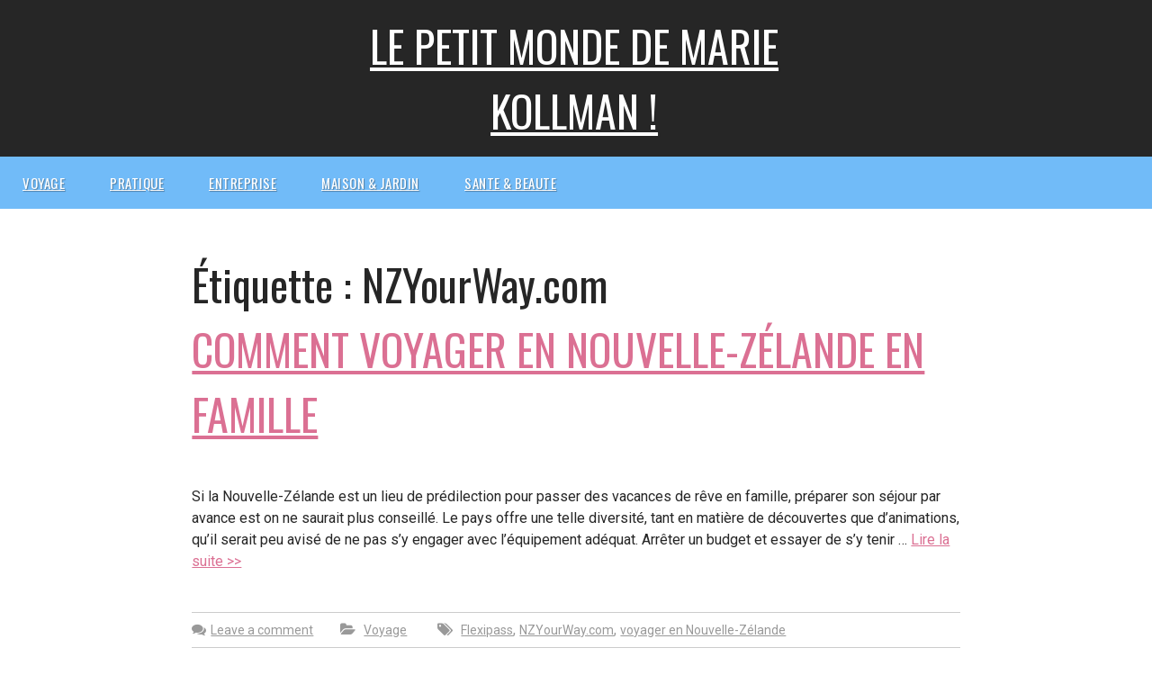

--- FILE ---
content_type: text/html; charset=UTF-8
request_url: https://www.marikoworld.com/tag/nzyourway-com/
body_size: 7783
content:
<!DOCTYPE html>
<html lang="fr-FR">
<head>
<meta charset="UTF-8">
<meta name="viewport" content="width=device-width, initial-scale=1">

<link rel="profile" href="https://gmpg.org/xfn/11">
<link rel="pingback" href="https://www.marikoworld.com/xmlrpc.php">

<meta name='robots' content='index, follow, max-image-preview:large, max-snippet:-1, max-video-preview:-1' />
	<style>img:is([sizes="auto" i], [sizes^="auto," i]) { contain-intrinsic-size: 3000px 1500px }</style>
	
	<!-- This site is optimized with the Yoast SEO plugin v26.8 - https://yoast.com/product/yoast-seo-wordpress/ -->
	<title>Archives des NZYourWay.com - Le petit monde de Marie kollman !</title>
	<link rel="canonical" href="https://www.marikoworld.com/tag/nzyourway-com/" />
	<meta property="og:locale" content="fr_FR" />
	<meta property="og:type" content="article" />
	<meta property="og:title" content="Archives des NZYourWay.com - Le petit monde de Marie kollman !" />
	<meta property="og:url" content="https://www.marikoworld.com/tag/nzyourway-com/" />
	<meta property="og:site_name" content="Le petit monde de Marie kollman !" />
	<meta name="twitter:card" content="summary_large_image" />
	<script type="application/ld+json" class="yoast-schema-graph">{"@context":"https://schema.org","@graph":[{"@type":"CollectionPage","@id":"https://www.marikoworld.com/tag/nzyourway-com/","url":"https://www.marikoworld.com/tag/nzyourway-com/","name":"Archives des NZYourWay.com - Le petit monde de Marie kollman !","isPartOf":{"@id":"https://www.marikoworld.com/#website"},"breadcrumb":{"@id":"https://www.marikoworld.com/tag/nzyourway-com/#breadcrumb"},"inLanguage":"fr-FR"},{"@type":"BreadcrumbList","@id":"https://www.marikoworld.com/tag/nzyourway-com/#breadcrumb","itemListElement":[{"@type":"ListItem","position":1,"name":"Accueil","item":"https://www.marikoworld.com/"},{"@type":"ListItem","position":2,"name":"NZYourWay.com"}]},{"@type":"WebSite","@id":"https://www.marikoworld.com/#website","url":"https://www.marikoworld.com/","name":"Le petit monde de Marie kollman !","description":"","potentialAction":[{"@type":"SearchAction","target":{"@type":"EntryPoint","urlTemplate":"https://www.marikoworld.com/?s={search_term_string}"},"query-input":{"@type":"PropertyValueSpecification","valueRequired":true,"valueName":"search_term_string"}}],"inLanguage":"fr-FR"}]}</script>
	<!-- / Yoast SEO plugin. -->


<link rel='dns-prefetch' href='//fonts.googleapis.com' />
<link rel="alternate" type="application/rss+xml" title="Le petit monde de Marie kollman ! &raquo; Flux" href="https://www.marikoworld.com/feed/" />
<link rel="alternate" type="application/rss+xml" title="Le petit monde de Marie kollman ! &raquo; Flux des commentaires" href="https://www.marikoworld.com/comments/feed/" />
<link rel="alternate" type="application/rss+xml" title="Le petit monde de Marie kollman ! &raquo; Flux de l’étiquette NZYourWay.com" href="https://www.marikoworld.com/tag/nzyourway-com/feed/" />
<script type="text/javascript">
/* <![CDATA[ */
window._wpemojiSettings = {"baseUrl":"https:\/\/s.w.org\/images\/core\/emoji\/16.0.1\/72x72\/","ext":".png","svgUrl":"https:\/\/s.w.org\/images\/core\/emoji\/16.0.1\/svg\/","svgExt":".svg","source":{"concatemoji":"https:\/\/www.marikoworld.com\/wp-includes\/js\/wp-emoji-release.min.js?ver=e0b25c3ec3bb4448e7f7071fea4393b4"}};
/*! This file is auto-generated */
!function(s,n){var o,i,e;function c(e){try{var t={supportTests:e,timestamp:(new Date).valueOf()};sessionStorage.setItem(o,JSON.stringify(t))}catch(e){}}function p(e,t,n){e.clearRect(0,0,e.canvas.width,e.canvas.height),e.fillText(t,0,0);var t=new Uint32Array(e.getImageData(0,0,e.canvas.width,e.canvas.height).data),a=(e.clearRect(0,0,e.canvas.width,e.canvas.height),e.fillText(n,0,0),new Uint32Array(e.getImageData(0,0,e.canvas.width,e.canvas.height).data));return t.every(function(e,t){return e===a[t]})}function u(e,t){e.clearRect(0,0,e.canvas.width,e.canvas.height),e.fillText(t,0,0);for(var n=e.getImageData(16,16,1,1),a=0;a<n.data.length;a++)if(0!==n.data[a])return!1;return!0}function f(e,t,n,a){switch(t){case"flag":return n(e,"\ud83c\udff3\ufe0f\u200d\u26a7\ufe0f","\ud83c\udff3\ufe0f\u200b\u26a7\ufe0f")?!1:!n(e,"\ud83c\udde8\ud83c\uddf6","\ud83c\udde8\u200b\ud83c\uddf6")&&!n(e,"\ud83c\udff4\udb40\udc67\udb40\udc62\udb40\udc65\udb40\udc6e\udb40\udc67\udb40\udc7f","\ud83c\udff4\u200b\udb40\udc67\u200b\udb40\udc62\u200b\udb40\udc65\u200b\udb40\udc6e\u200b\udb40\udc67\u200b\udb40\udc7f");case"emoji":return!a(e,"\ud83e\udedf")}return!1}function g(e,t,n,a){var r="undefined"!=typeof WorkerGlobalScope&&self instanceof WorkerGlobalScope?new OffscreenCanvas(300,150):s.createElement("canvas"),o=r.getContext("2d",{willReadFrequently:!0}),i=(o.textBaseline="top",o.font="600 32px Arial",{});return e.forEach(function(e){i[e]=t(o,e,n,a)}),i}function t(e){var t=s.createElement("script");t.src=e,t.defer=!0,s.head.appendChild(t)}"undefined"!=typeof Promise&&(o="wpEmojiSettingsSupports",i=["flag","emoji"],n.supports={everything:!0,everythingExceptFlag:!0},e=new Promise(function(e){s.addEventListener("DOMContentLoaded",e,{once:!0})}),new Promise(function(t){var n=function(){try{var e=JSON.parse(sessionStorage.getItem(o));if("object"==typeof e&&"number"==typeof e.timestamp&&(new Date).valueOf()<e.timestamp+604800&&"object"==typeof e.supportTests)return e.supportTests}catch(e){}return null}();if(!n){if("undefined"!=typeof Worker&&"undefined"!=typeof OffscreenCanvas&&"undefined"!=typeof URL&&URL.createObjectURL&&"undefined"!=typeof Blob)try{var e="postMessage("+g.toString()+"("+[JSON.stringify(i),f.toString(),p.toString(),u.toString()].join(",")+"));",a=new Blob([e],{type:"text/javascript"}),r=new Worker(URL.createObjectURL(a),{name:"wpTestEmojiSupports"});return void(r.onmessage=function(e){c(n=e.data),r.terminate(),t(n)})}catch(e){}c(n=g(i,f,p,u))}t(n)}).then(function(e){for(var t in e)n.supports[t]=e[t],n.supports.everything=n.supports.everything&&n.supports[t],"flag"!==t&&(n.supports.everythingExceptFlag=n.supports.everythingExceptFlag&&n.supports[t]);n.supports.everythingExceptFlag=n.supports.everythingExceptFlag&&!n.supports.flag,n.DOMReady=!1,n.readyCallback=function(){n.DOMReady=!0}}).then(function(){return e}).then(function(){var e;n.supports.everything||(n.readyCallback(),(e=n.source||{}).concatemoji?t(e.concatemoji):e.wpemoji&&e.twemoji&&(t(e.twemoji),t(e.wpemoji)))}))}((window,document),window._wpemojiSettings);
/* ]]> */
</script>

<style id='wp-emoji-styles-inline-css' type='text/css'>

	img.wp-smiley, img.emoji {
		display: inline !important;
		border: none !important;
		box-shadow: none !important;
		height: 1em !important;
		width: 1em !important;
		margin: 0 0.07em !important;
		vertical-align: -0.1em !important;
		background: none !important;
		padding: 0 !important;
	}
</style>
<link rel='stylesheet' id='wp-block-library-css' href='https://www.marikoworld.com/wp-includes/css/dist/block-library/style.min.css?ver=e0b25c3ec3bb4448e7f7071fea4393b4' type='text/css' media='all' />
<style id='classic-theme-styles-inline-css' type='text/css'>
/*! This file is auto-generated */
.wp-block-button__link{color:#fff;background-color:#32373c;border-radius:9999px;box-shadow:none;text-decoration:none;padding:calc(.667em + 2px) calc(1.333em + 2px);font-size:1.125em}.wp-block-file__button{background:#32373c;color:#fff;text-decoration:none}
</style>
<style id='global-styles-inline-css' type='text/css'>
:root{--wp--preset--aspect-ratio--square: 1;--wp--preset--aspect-ratio--4-3: 4/3;--wp--preset--aspect-ratio--3-4: 3/4;--wp--preset--aspect-ratio--3-2: 3/2;--wp--preset--aspect-ratio--2-3: 2/3;--wp--preset--aspect-ratio--16-9: 16/9;--wp--preset--aspect-ratio--9-16: 9/16;--wp--preset--color--black: #000000;--wp--preset--color--cyan-bluish-gray: #abb8c3;--wp--preset--color--white: #ffffff;--wp--preset--color--pale-pink: #f78da7;--wp--preset--color--vivid-red: #cf2e2e;--wp--preset--color--luminous-vivid-orange: #ff6900;--wp--preset--color--luminous-vivid-amber: #fcb900;--wp--preset--color--light-green-cyan: #7bdcb5;--wp--preset--color--vivid-green-cyan: #00d084;--wp--preset--color--pale-cyan-blue: #8ed1fc;--wp--preset--color--vivid-cyan-blue: #0693e3;--wp--preset--color--vivid-purple: #9b51e0;--wp--preset--gradient--vivid-cyan-blue-to-vivid-purple: linear-gradient(135deg,rgba(6,147,227,1) 0%,rgb(155,81,224) 100%);--wp--preset--gradient--light-green-cyan-to-vivid-green-cyan: linear-gradient(135deg,rgb(122,220,180) 0%,rgb(0,208,130) 100%);--wp--preset--gradient--luminous-vivid-amber-to-luminous-vivid-orange: linear-gradient(135deg,rgba(252,185,0,1) 0%,rgba(255,105,0,1) 100%);--wp--preset--gradient--luminous-vivid-orange-to-vivid-red: linear-gradient(135deg,rgba(255,105,0,1) 0%,rgb(207,46,46) 100%);--wp--preset--gradient--very-light-gray-to-cyan-bluish-gray: linear-gradient(135deg,rgb(238,238,238) 0%,rgb(169,184,195) 100%);--wp--preset--gradient--cool-to-warm-spectrum: linear-gradient(135deg,rgb(74,234,220) 0%,rgb(151,120,209) 20%,rgb(207,42,186) 40%,rgb(238,44,130) 60%,rgb(251,105,98) 80%,rgb(254,248,76) 100%);--wp--preset--gradient--blush-light-purple: linear-gradient(135deg,rgb(255,206,236) 0%,rgb(152,150,240) 100%);--wp--preset--gradient--blush-bordeaux: linear-gradient(135deg,rgb(254,205,165) 0%,rgb(254,45,45) 50%,rgb(107,0,62) 100%);--wp--preset--gradient--luminous-dusk: linear-gradient(135deg,rgb(255,203,112) 0%,rgb(199,81,192) 50%,rgb(65,88,208) 100%);--wp--preset--gradient--pale-ocean: linear-gradient(135deg,rgb(255,245,203) 0%,rgb(182,227,212) 50%,rgb(51,167,181) 100%);--wp--preset--gradient--electric-grass: linear-gradient(135deg,rgb(202,248,128) 0%,rgb(113,206,126) 100%);--wp--preset--gradient--midnight: linear-gradient(135deg,rgb(2,3,129) 0%,rgb(40,116,252) 100%);--wp--preset--font-size--small: 13px;--wp--preset--font-size--medium: 20px;--wp--preset--font-size--large: 36px;--wp--preset--font-size--x-large: 42px;--wp--preset--spacing--20: 0.44rem;--wp--preset--spacing--30: 0.67rem;--wp--preset--spacing--40: 1rem;--wp--preset--spacing--50: 1.5rem;--wp--preset--spacing--60: 2.25rem;--wp--preset--spacing--70: 3.38rem;--wp--preset--spacing--80: 5.06rem;--wp--preset--shadow--natural: 6px 6px 9px rgba(0, 0, 0, 0.2);--wp--preset--shadow--deep: 12px 12px 50px rgba(0, 0, 0, 0.4);--wp--preset--shadow--sharp: 6px 6px 0px rgba(0, 0, 0, 0.2);--wp--preset--shadow--outlined: 6px 6px 0px -3px rgba(255, 255, 255, 1), 6px 6px rgba(0, 0, 0, 1);--wp--preset--shadow--crisp: 6px 6px 0px rgba(0, 0, 0, 1);}:where(.is-layout-flex){gap: 0.5em;}:where(.is-layout-grid){gap: 0.5em;}body .is-layout-flex{display: flex;}.is-layout-flex{flex-wrap: wrap;align-items: center;}.is-layout-flex > :is(*, div){margin: 0;}body .is-layout-grid{display: grid;}.is-layout-grid > :is(*, div){margin: 0;}:where(.wp-block-columns.is-layout-flex){gap: 2em;}:where(.wp-block-columns.is-layout-grid){gap: 2em;}:where(.wp-block-post-template.is-layout-flex){gap: 1.25em;}:where(.wp-block-post-template.is-layout-grid){gap: 1.25em;}.has-black-color{color: var(--wp--preset--color--black) !important;}.has-cyan-bluish-gray-color{color: var(--wp--preset--color--cyan-bluish-gray) !important;}.has-white-color{color: var(--wp--preset--color--white) !important;}.has-pale-pink-color{color: var(--wp--preset--color--pale-pink) !important;}.has-vivid-red-color{color: var(--wp--preset--color--vivid-red) !important;}.has-luminous-vivid-orange-color{color: var(--wp--preset--color--luminous-vivid-orange) !important;}.has-luminous-vivid-amber-color{color: var(--wp--preset--color--luminous-vivid-amber) !important;}.has-light-green-cyan-color{color: var(--wp--preset--color--light-green-cyan) !important;}.has-vivid-green-cyan-color{color: var(--wp--preset--color--vivid-green-cyan) !important;}.has-pale-cyan-blue-color{color: var(--wp--preset--color--pale-cyan-blue) !important;}.has-vivid-cyan-blue-color{color: var(--wp--preset--color--vivid-cyan-blue) !important;}.has-vivid-purple-color{color: var(--wp--preset--color--vivid-purple) !important;}.has-black-background-color{background-color: var(--wp--preset--color--black) !important;}.has-cyan-bluish-gray-background-color{background-color: var(--wp--preset--color--cyan-bluish-gray) !important;}.has-white-background-color{background-color: var(--wp--preset--color--white) !important;}.has-pale-pink-background-color{background-color: var(--wp--preset--color--pale-pink) !important;}.has-vivid-red-background-color{background-color: var(--wp--preset--color--vivid-red) !important;}.has-luminous-vivid-orange-background-color{background-color: var(--wp--preset--color--luminous-vivid-orange) !important;}.has-luminous-vivid-amber-background-color{background-color: var(--wp--preset--color--luminous-vivid-amber) !important;}.has-light-green-cyan-background-color{background-color: var(--wp--preset--color--light-green-cyan) !important;}.has-vivid-green-cyan-background-color{background-color: var(--wp--preset--color--vivid-green-cyan) !important;}.has-pale-cyan-blue-background-color{background-color: var(--wp--preset--color--pale-cyan-blue) !important;}.has-vivid-cyan-blue-background-color{background-color: var(--wp--preset--color--vivid-cyan-blue) !important;}.has-vivid-purple-background-color{background-color: var(--wp--preset--color--vivid-purple) !important;}.has-black-border-color{border-color: var(--wp--preset--color--black) !important;}.has-cyan-bluish-gray-border-color{border-color: var(--wp--preset--color--cyan-bluish-gray) !important;}.has-white-border-color{border-color: var(--wp--preset--color--white) !important;}.has-pale-pink-border-color{border-color: var(--wp--preset--color--pale-pink) !important;}.has-vivid-red-border-color{border-color: var(--wp--preset--color--vivid-red) !important;}.has-luminous-vivid-orange-border-color{border-color: var(--wp--preset--color--luminous-vivid-orange) !important;}.has-luminous-vivid-amber-border-color{border-color: var(--wp--preset--color--luminous-vivid-amber) !important;}.has-light-green-cyan-border-color{border-color: var(--wp--preset--color--light-green-cyan) !important;}.has-vivid-green-cyan-border-color{border-color: var(--wp--preset--color--vivid-green-cyan) !important;}.has-pale-cyan-blue-border-color{border-color: var(--wp--preset--color--pale-cyan-blue) !important;}.has-vivid-cyan-blue-border-color{border-color: var(--wp--preset--color--vivid-cyan-blue) !important;}.has-vivid-purple-border-color{border-color: var(--wp--preset--color--vivid-purple) !important;}.has-vivid-cyan-blue-to-vivid-purple-gradient-background{background: var(--wp--preset--gradient--vivid-cyan-blue-to-vivid-purple) !important;}.has-light-green-cyan-to-vivid-green-cyan-gradient-background{background: var(--wp--preset--gradient--light-green-cyan-to-vivid-green-cyan) !important;}.has-luminous-vivid-amber-to-luminous-vivid-orange-gradient-background{background: var(--wp--preset--gradient--luminous-vivid-amber-to-luminous-vivid-orange) !important;}.has-luminous-vivid-orange-to-vivid-red-gradient-background{background: var(--wp--preset--gradient--luminous-vivid-orange-to-vivid-red) !important;}.has-very-light-gray-to-cyan-bluish-gray-gradient-background{background: var(--wp--preset--gradient--very-light-gray-to-cyan-bluish-gray) !important;}.has-cool-to-warm-spectrum-gradient-background{background: var(--wp--preset--gradient--cool-to-warm-spectrum) !important;}.has-blush-light-purple-gradient-background{background: var(--wp--preset--gradient--blush-light-purple) !important;}.has-blush-bordeaux-gradient-background{background: var(--wp--preset--gradient--blush-bordeaux) !important;}.has-luminous-dusk-gradient-background{background: var(--wp--preset--gradient--luminous-dusk) !important;}.has-pale-ocean-gradient-background{background: var(--wp--preset--gradient--pale-ocean) !important;}.has-electric-grass-gradient-background{background: var(--wp--preset--gradient--electric-grass) !important;}.has-midnight-gradient-background{background: var(--wp--preset--gradient--midnight) !important;}.has-small-font-size{font-size: var(--wp--preset--font-size--small) !important;}.has-medium-font-size{font-size: var(--wp--preset--font-size--medium) !important;}.has-large-font-size{font-size: var(--wp--preset--font-size--large) !important;}.has-x-large-font-size{font-size: var(--wp--preset--font-size--x-large) !important;}
:where(.wp-block-post-template.is-layout-flex){gap: 1.25em;}:where(.wp-block-post-template.is-layout-grid){gap: 1.25em;}
:where(.wp-block-columns.is-layout-flex){gap: 2em;}:where(.wp-block-columns.is-layout-grid){gap: 2em;}
:root :where(.wp-block-pullquote){font-size: 1.5em;line-height: 1.6;}
</style>
<link rel='stylesheet' id='royal-oswald-css' href='//fonts.googleapis.com/css?family=Oswald%3A400%2C700&#038;ver=20141212' type='text/css' media='all' />
<link rel='stylesheet' id='royal-robota-css' href='//fonts.googleapis.com/css?family=Roboto%3A400%2C300%2C700%2C500&#038;ver=20141212' type='text/css' media='all' />
<link rel='stylesheet' id='font-awesome-css' href='https://www.marikoworld.com/wp-content/themes/royal/css/font-awesome.css?ver=20150224' type='text/css' media='all' />
<link rel='stylesheet' id='flexslider-css' href='https://www.marikoworld.com/wp-content/themes/royal/css/flexslider.css?ver=20150224' type='text/css' media='all' />
<link rel='stylesheet' id='royal-style-css' href='https://www.marikoworld.com/wp-content/themes/royal/style.css?ver=e0b25c3ec3bb4448e7f7071fea4393b4' type='text/css' media='all' />
<style id='royal-style-inline-css' type='text/css'>
.breadcrumb-wrap .entry-header .entry-title {
     			display: none;
     		}
.columns.breadcrumb #breadcrumb #crumbs {
                    bottom:20px;
               }

</style>
<link rel='stylesheet' id='kirki-styles-royal-css' href='https://www.marikoworld.com/wp-content/themes/royal/admin/kirki/assets/css/kirki-styles.css?ver=3.0.15' type='text/css' media='all' />
<style id='kirki-styles-royal-inline-css' type='text/css'>
input[type="text"]:focus,
						   .widget_image-box-widget 
						   .image-box img,
							input[type="url"]:focus,
							input[type="search"]:focus,
							.home .post-wrapper .latest-post:hover h4,
							textarea:focus,ol.comment-list li.byuser article,.home.post-wrapper .latest-post:hover{border-color:#71bbf8;}.main-navigation .current_page_item > a,.main-navigation .current-menu-item > a, .main-navigation .current_page_ancestor > a,.main-navigation ul.nav-menu > li a:hover,.current-menu-parent{background-color:#71bbf8;}.widget_search .search-form input[type="submit"],input[type="button"],.widget_testimonial-widget h3:after, .our-services .textwidget:after, .flex-slider-title h3.widget-title:after,.icon-right .fa-stack,.widget_webulous-image-widget i,.ourservice .panel-grid-cell,
				.icon-left .fa-stack,.portfolioeffects .portfolio_link_icons a,.portfolioeffects .content-details h3:after,.widget_recent-posts-gallery-widget .recent-post .readmore a,.widget_recent-work-widget ul.flex-direction-nav a,.widget_recent-work-widget .portfolio3col .overlay_icon a,
				.widget_recent-work-widget .recent_work_overlay .icon-link,.widget.widget_skill-widget .skill-container .skill .skill-percentage,.widget.widget_ourteam-widget .team-avator,.header-wrap .social ul li a:hover,.footer-bottom,.widget_social-networks-widget ul li a,
				.share-box ul li a,.entry-header .header-entry-meta a.box-title,
				.entry-body .header-entry-meta a.box-title,.widget .ei-slider-thumbs li.ei-slider-element,.dropcap-circle,.wide-stats .circle-icon-box:hover .icon-wrapper,
				.dropcap-box,.dropcap-book,.cnt-form .wpcf7-form input[type="submit"],.dropcap-book,.sep:before,.circle-icon-box:hover .icon-wrapper,
				ul.ei-slider-thumbs li.ei-slider-element,.tabs-container ul.ui-tabs-nav li.ui-tabs-active a:before,
				.tabs-container ul.ui-tabs-nav li a:hover:before, .tabs-container ul.ui-tabs-nav li.ui-tabs-active a:before,
				input[type="reset"],.sidebar .dropcap-circle,.sidebar .icon-horizontal .fa-stack,
				.sidebar .icon-vertical .fa-stack,#secondary.sidebar .widget_testimonial-widget .testimonial-container .testimonials,
				.sidebar .dropcap-box,ol.webulous_page_navi li a,.ui-accordion .ui-accordion-header-active,.widget_calendar table th,
				input[type="submit"],.nav-wrap,.widget_recent-posts-gallery-widget .recent-post .entry-date a,.main-navigation ul ul li,.navigation a:hover,.widget.widget_ourteam-widget .team-content h4 span,
				.comment-navigation a:hover,#secondary.sidebar .callout-widget,.not-found-inner,.home .services,.ui-accordion .ui-accordion-header:hover,.widget_flexslider-widget .flexcarousel .flex-direction-nav a:hover,
				.woocommerce #content div.product .woocommerce-tabs ul.tabs li a:hover,
				.woocommerce div.product .woocommerce-tabs ul.tabs li a:hover,
				.woocommerce-page #content div.product .woocommerce-tabs ul.tabs li a:hover,
				.woocommerce-page div.product .woocommerce-tabs ul.tabs li a:hover,
				.woocommerce #content div.product .woocommerce-tabs ul.tabs li.active,
				.woocommerce div.product .woocommerce-tabs ul.tabs li.active,
				.woocommerce-page #content div.product .woocommerce-tabs ul.tabs li.active,
				.woocommerce-page div.product .woocommerce-tabs ul.tabs li.active,.woocommerce #content nav.woocommerce-pagination ul li a:focus,
				.woocommerce #content nav.woocommerce-pagination ul li a:hover,
				.woocommerce #content nav.woocommerce-pagination ul li span.current,
				.woocommerce nav.woocommerce-pagination ul li a:focus,
				.woocommerce nav.woocommerce-pagination ul li a:hover,
				.woocommerce nav.woocommerce-pagination ul li span.current,
				.woocommerce-page #content nav.woocommerce-pagination ul li a:focus,
				.woocommerce-page #content nav.woocommerce-pagination ul li a:hover,
				.woocommerce-page #content nav.woocommerce-pagination ul li span.current,
				.woocommerce-page nav.woocommerce-pagination ul li a:focus,
				.woocommerce-page nav.woocommerce-pagination ul li a:hover,
				.woocommerce-page nav.woocommerce-pagination ul li span.current,.woocommerce a.remove{background-color:#71bbf8;}blockquote{border-left-color:#71bbf8;}#filters ul.filter-options li a.selected,.widget.widget_ourteam-widget:hover .team-content h4,.ui-accordion h3:hover span.ui-icon.fa,
				.page-links,.entry-header .entry-title-meta span:hover,.entry-header .entry-title-meta a:hover,
				.entry-body .entry-title-meta a:hover,.single footer.entry-meta a:hover,.site-footer .widget_list-widget ul li i,
				.entry-body .entry-title-meta span:hover,.site-footer .callout-widget .call-btn a,.sidebar ul li a:hover,#secondary .widget_rss a,.widget_tag_cloud a,
				.footer-top ul li a:hover,.sidebar .icon-horizontal .icon-title,.sidebar .widget_list-widget ul li i,#secondary.sidebar .widget.widget_ourteam-widget .team-content p,
				#secondary.sidebar .widget.widget_ourteam-widget .team-content h4 span,#secondary .btn-white:hover,
				#secondary .widget_button-widget .btn.white:hover,
				.sidebar .icon-vertical .icon-title,.sidebar .dropcap,.content-area .widget_list-widget ul li i, .content-area .widget_list-widget ol li i,.widget_calendar table th a, .widget_calendar table td a,.site-footer .footer-top a:hover,
				.page-links a:hover,.home .post-wrapper .latest-post:hover h4,.portfolioeffects:hover .content-details p a:hover,
				.portfolioeffects:hover .content-details h3 a:hover,.widget_testimonial-widget ul.flex-direction-nav li a:hover,.widget_testimonial-widget ul li .client,
				.hentry.sticky h1.entry-title a:hover,.hentry.sticky a:hover,.hentry.post h1 a:hover,.comment-metadata a:hover,ol.comment-list .reply a:hover:before,.header-wrap .contact a:hover,a.more-link:hover,.site-main .comment-navigation a,.site-header #search .search-box:hover i,
				.order-total .amount,
                .cart-subtotal .amount,.woocommerce #content table.cart a.remove,
				.woocommerce table.cart a.remove,.header-wrap .contact ul li a:hover,
				.woocommerce-page #content table.cart a.remove,
				.woocommerce-page table.cart a.remove,.woocommerce .woocommerce-breadcrumb a:hover,
                .woocommerce-page .woocommerce-breadcrumb a:hover,.star-rating{color:#71bbf8;}.woocommerce #content input.button:hover,
				.woocommerce #respond input#submit:hover,
				.woocommerce a.button:hover,
				.woocommerce button.button:hover,
				.woocommerce input.button:hover,
				.woocommerce-page #content input.button:hover,
				.woocommerce-page #respond input#submit:hover,
				.woocommerce-page a.button:hover,
				.woocommerce-page button.button:hover,
				.woocommerce-page input.button:hover {background-color:#71bbf8!important;}
			
				.header-wrap .social ul li a:hover:after,.widget_flexslider-widget .flexcarousel .flex-direction-nav a:hover:after,ol.webulous_page_navi li a:after, ol.webulous_page_navi li.bpn-current:after, .widget.widget_ourteam-widget ul.team-social li a:after, .widget.widget_ourteam-widget .team-avator:after, .widget_recent-work-widget .recent_work_overlay .icon-link:after, .widget_recent-work-widget ul.flex-direction-nav a:after, .widget_recent-work-widget .portfolio3col .overlay_icon a:after, .portfolioeffects .portfolio_link_icons a:after, .widget_flexslider-widget .flexcarousel .flex-direction-nav a:after, .alert-message:after,
				.widget_button-widget .btn:after,.widget_testimonial-widget ul.flex-direction-nav li a:after, .entry-header .header-entry-meta:after,
				.entry-body .header-entry-meta:after,.widget_social-networks-widget ul li a:after,.icon-right .fa-stack:after,
				.icon-left .fa-stack:after,#filters ul.filter-options li a:hover::after, #filters ul.filter-options li a.selected::after,
				.share-box ul li a:after,#filters ul.filter-options li a:hover:after,
				#filters ul.filter-options li a.selected:after,.widget.widget_ourteam-widget .team-avator:after,.tabs-container ul.ui-tabs-nav li.ui-tabs-active a:after,
				.tabs-container ul.ui-tabs-nav li a:hover:after,.tabs-container ul.ui-tabs-nav li.ui-tabs-active a:after{border-top-color:#71bbf8;}.left-sidebar h4.widget-title, .footer-top h4.widget-title {border-bottom-color:#71bbf8;}blockquote {border-right-color:#71bbf8;}.main-navigation .current_page_item > a,.main-navigation 	.current-menu-item > a, .main-navigation .current_page_ancestor > a,.main-navigation ul.nav-menu > li a:hover,.current-menu-parent{background-color:#1b121b;}.site-footer{margin-top:0px;}body{background-color:#ffffff;}
</style>
<script type="text/javascript" src="https://www.marikoworld.com/wp-includes/js/jquery/jquery.min.js?ver=3.7.1" id="jquery-core-js"></script>
<script type="text/javascript" src="https://www.marikoworld.com/wp-includes/js/jquery/jquery-migrate.min.js?ver=3.4.1" id="jquery-migrate-js"></script>
<link rel="https://api.w.org/" href="https://www.marikoworld.com/wp-json/" /><link rel="alternate" title="JSON" type="application/json" href="https://www.marikoworld.com/wp-json/wp/v2/tags/77" />
			<style type="text/css">
				.site-footer .scroll-to-top:hover,.portfolioeffects .portfolio_overlay {
					opacity: 0.6;
				}

			</style>
		<style type="text/css" id="wp-custom-css">
			a {
    color: PaleVioletRed  ;
	    text-decoration: underline;
}


.nv-article-thumb {
    text-align: center;
}		</style>
		</head>

<body data-rsssl=1 class="archive tag tag-nzyourway-com tag-77 wp-theme-royal group-blog">  
  
<div id="page" class="hfeed site fluid-container">
	<a class="skip-link screen-reader-text" href="#content">Skip to content</a>
			    <div class="custom-header-media">
							</div>
	    	<header id="masthead" class="site-header  fluid-header" role="banner">
		<div class="header-wrap branding  header-image">
					<div class="container">	
				<div class="four columns">
					<div class="contact">  
											</div>
				</div>
			<div class="branding eight columns">
				<div class="site-branding">
												<h1 class="site-title"><a href="https://www.marikoworld.com/" rel="home">Le petit monde de Marie kollman !</a></h1>
						    
				 						<h2 class="site-description"></h2>
									</div>
			</div>			
					
		</div>
	</div>
		<div class="nav-wrap" id="nav-wrap">
			<div class="container">
									<nav id="site-navigation" class="main-navigation clearfix sixteen columns" role="navigation">
						<button class="menu-toggle" aria-controls="menu" aria-expanded="false">Primary Menu</button>
						<div class="menu-menu-container"><ul id="menu-menu" class="menu"><li id="menu-item-739" class="menu-item menu-item-type-taxonomy menu-item-object-category menu-item-739"><a href="https://www.marikoworld.com/category/voyage/">Voyage</a></li>
<li id="menu-item-740" class="menu-item menu-item-type-taxonomy menu-item-object-category menu-item-740"><a href="https://www.marikoworld.com/category/pratique/">Pratique</a></li>
<li id="menu-item-741" class="menu-item menu-item-type-taxonomy menu-item-object-category menu-item-741"><a href="https://www.marikoworld.com/category/entreprise/">Entreprise</a></li>
<li id="menu-item-742" class="menu-item menu-item-type-taxonomy menu-item-object-category menu-item-742"><a href="https://www.marikoworld.com/category/maison-jardin/">Maison &#038; Jardin</a></li>
<li id="menu-item-743" class="menu-item menu-item-type-taxonomy menu-item-object-category menu-item-743"><a href="https://www.marikoworld.com/category/sante-beaute/">Sante &#038; beaute</a></li>
</ul></div>					</nav><!-- #site-navigation -->
	
											</div>
		</div>		 	
	</header><!-- #masthead -->
   
<div id="content" class="site-content">
		<div class="container">

		

			<div id="primary" class="content-area eleven no-sidebar columns">
		<main id="main" class="site-main" role="main">

		
			<header class="page-header">
				<h1 class="page-title">Étiquette : <span>NZYourWay.com</span></h1>			</header><!-- .page-header -->

						
				
<article id="post-366" class="post-366 post type-post status-publish format-standard hentry category-voyage tag-flexipass tag-nzyourway-com tag-voyager-en-nouvelle-zelande">
			 	            <div class="post-thumb">
		 	                 			             </div>     
		
	<header class="entry-header">
		<h2 class="entry-title"><a href="https://www.marikoworld.com/comment-voyager-en-nouvelle-zelande-en-famille/" rel="bookmark">Comment voyager en Nouvelle-Zélande en famille</a></h2>			</header>

	<div class="entry-content">
		<p>Si la Nouvelle-Zélande est un lieu de prédilection pour passer des vacances de rêve en famille, préparer son séjour par avance est on ne saurait plus conseillé. Le pays offre une telle diversité, tant en matière de découvertes que d’animations, qu’il serait peu avisé de ne pas s’y engager avec l’équipement adéquat. Arrêter un budget et essayer de s’y tenir &hellip; <a href="https://www.marikoworld.com/comment-voyager-en-nouvelle-zelande-en-famille/" class="read-more">Lire la suite >> </a></p>
			</div><!-- .entry-content -->
			<footer class="entry-footer">
			 <span class="comments-link"><i class="fa fa-comments"></i><a href="https://www.marikoworld.com/comment-voyager-en-nouvelle-zelande-en-famille/#respond">Leave a comment</a></span><span class="cat-links"><i class="fa fa-folder-open"></i> <a href="https://www.marikoworld.com/category/voyage/" rel="category tag">Voyage</a> </span><span class="tags-links"><i class="fa fa-tags"></i> <a href="https://www.marikoworld.com/tag/flexipass/" rel="tag">Flexipass</a>, <a href="https://www.marikoworld.com/tag/nzyourway-com/" rel="tag">NZYourWay.com</a>, <a href="https://www.marikoworld.com/tag/voyager-en-nouvelle-zelande/" rel="tag">voyager en Nouvelle-Zélande</a> </span>		</footer><!-- .entry-footer -->
		
</article><!-- #post-## -->
			
	
		
		</main><!-- #main -->
	</div><!-- #primary -->

		
	
		</div> <!-- .container -->
	</div><!-- #content -->
	
	<footer id="colophon" class="site-footer site-info footer-image " role="contentinfo">
				<div class="footer-bottom site-info">
			<div class="container">
				<div class="copyright eight columns">
									<p> </p>
							</div>
				<div class="footer-right eight columns footer-nav">      
									</div>
			</div>
		</div><!-- .site-info -->
					<div class="scroll-to-top"><i class="fa fa-angle-up"></i></div><!-- .scroll-to-top -->
			</footer><!-- #colophon -->
	</div><!-- #page -->

<script type="speculationrules">
{"prefetch":[{"source":"document","where":{"and":[{"href_matches":"\/*"},{"not":{"href_matches":["\/wp-*.php","\/wp-admin\/*","\/wp-content\/uploads\/*","\/wp-content\/*","\/wp-content\/plugins\/*","\/wp-content\/themes\/royal\/*","\/*\\?(.+)"]}},{"not":{"selector_matches":"a[rel~=\"nofollow\"]"}},{"not":{"selector_matches":".no-prefetch, .no-prefetch a"}}]},"eagerness":"conservative"}]}
</script>
<script type="text/javascript" src="https://www.marikoworld.com/wp-content/themes/royal/js/navigation.js?ver=20120206" id="royal-navigation-js"></script>
<script type="text/javascript" src="https://www.marikoworld.com/wp-content/themes/royal/js/skip-link-focus-fix.js?ver=20130115" id="royal-skip-link-focus-fix-js"></script>
<script type="text/javascript" src="https://www.marikoworld.com/wp-content/themes/royal/js/custom-sticky.js?ver=1.0.0" id="royal-custom-sticky-js"></script>
<script type="text/javascript" src="https://www.marikoworld.com/wp-content/themes/royal/js/jquery.flexslider-min.js?ver=2.4.0" id="flexslider-js"></script>
<script type="text/javascript" src="https://www.marikoworld.com/wp-includes/js/imagesloaded.min.js?ver=5.0.0" id="imagesloaded-js"></script>
<script type="text/javascript" src="https://www.marikoworld.com/wp-includes/js/masonry.min.js?ver=4.2.2" id="masonry-js"></script>
<script type="text/javascript" src="https://www.marikoworld.com/wp-content/themes/royal/js/custom.js?ver=1.0.0" id="royal-custom-js"></script>

</body>
</html>


<!-- Page supported by LiteSpeed Cache 7.7 on 2026-01-24 16:30:11 -->

--- FILE ---
content_type: text/css
request_url: https://www.marikoworld.com/wp-content/themes/royal/style.css?ver=e0b25c3ec3bb4448e7f7071fea4393b4
body_size: 14177
content:
/*
Theme Name: Royal
Theme URI: https://www.webulousthemes.com/royal
Author: N. Venkat Raj
Author URI: https://www.webulousthemes.com/
Description: Royal is elegantly designed clean and responsive theme. It comes with customizer option panel and one primary widget area and 7 other widget areas. It uses skeleton grid for layout which keeps minimal css. Also, it uses SASS to generate stylesheet. Best suited for Corporate/Business and Blog sites, but can be used for any type of site. 
Version: 1.1.9
Requires at least: 5.0
Requires PHP: 7.0
Tested up to: 5.5.1
License: GNU General Public License v2 or later
License URI: http://www.gnu.org/licenses/gpl-2.0.html
Text Domain: royal
Tags: custom-background, custom-menu, featured-images, post-formats, right-sidebar, sticky-post, threaded-comments, translation-ready, two-columns

This theme, like WordPress, is licensed under the GPL.
Use it to make something cool, have fun, and share what you've learned with others.

Royal is based on Underscores http://underscores.me/, (C) 2012-2014 Automattic, Inc.

Resetting and rebuilding styles have been helped along thanks to the fine work of
Eric Meyer http://meyerweb.com/eric/tools/css/reset/index.html
along with Nicolas Gallagher and Jonathan Neal http://necolas.github.com/normalize.css/
and Blueprint http://www.blueprintcss.org/
*/
/*--------------------------------------------------------------
>>> TABLE OF CONTENTS:
----------------------------------------------------------------
1.0 Reset
2.0 Grid
3.0 Typography
4.0 Elements
	4.1 Forms
5.0 Navigation
	5.1 Links
	5.2 Menus
6.0 Media
	6.1 Captions
	6.2 Galleries	
7.0 Modules
	7.1 Accessibility
	7.2 Alignments
	7.3 Clearings
	7.4 Infinite scroll
8.0 Header
9.0 Primary
10.0 Secondary
11.0 Footer
12.0 Responsiveness

--------------------------------------------------------------*/
/*--------------------------------------------------------------
1.0 Reset
--------------------------------------------------------------*/
html, body, div, span, applet, object, iframe,
h1, h2, h3, h4, h5, h6, p, blockquote, pre,
a, abbr, acronym, address, big, cite, code,
del, dfn, em, font, ins, kbd, q, s, samp,
small, strike, strong, sub, sup, tt, var,
dl, dt, dd, ol, ul, li,
fieldset, form, label, legend,
table, caption, tbody, tfoot, thead, tr, th, td {
  border: 0;
  font-family: inherit;
  font-size: 100%;
  font-style: inherit;
  font-weight: inherit;
  margin: 0;
  outline: 0;
  padding: 0;
  vertical-align: baseline; }

html {
  font-size: 62.5%;
  /* Corrects text resizing oddly in IE6/7 when body font-size is set using em units http://clagnut.com/blog/348/#c790 */
  overflow-y: scroll;
  /* Keeps page centered in all browsers regardless of content height */
  -webkit-text-size-adjust: 100%;
  /* Prevents iOS text size adjust after orientation change, without disabling user zoom */
  -ms-text-size-adjust: 100%;
  /* www.456bereastreet.com/archive/201012/controlling_text_size_in_safari_for_ios_without_disabling_user_zoom/ */
  box-sizing: border-box;
  /* Apply a natural box layout model to the document; see http://www.paulirish.com/2012/box-sizing-border-box-ftw/ */ }

*,
*:before,
*:after {
  /* Inherit box-sizing to make it easier to change the property for components that leverage other behavior; see http://css-tricks.com/inheriting-box-sizing-probably-slightly-better-best-practice/ */
  box-sizing: inherit; }

body {
  background: white;
  /* Fallback for when there is no custom background color defined. */
  -ms-word-wrap: break-word;
  word-wrap: break-word;
  overflow: hidden; }

article,
aside,
details,
figcaption,
figure,
footer,
header,
main,
nav,
section {
  display: block; }

ol, ul {
  list-style: none; }

table {
  /* tables still need 'cellspacing="0"' in the markup */
  border-collapse: separate;
  border-spacing: 0; }

caption, th, td {
  font-weight: normal;
  text-align: left; }

blockquote:before, blockquote:after,
q:before, q:after {
  content: ""; }

blockquote, q {
  quotes: "" ""; }

a:focus {
  outline: thin dotted; }

a:hover,
a:active {
  outline: 0; }

a img {
  border: 0; }

/*--------------------------------------------------------------
2.0 Grid
--------------------------------------------------------------*/
.container {
  position: relative;
  width: 93%;
  max-width: 1170px;
  margin: 0 auto;
  padding: 0; }
  .container .one.column {
    width: 4.1%; }
  .container .two.columns {
    width: 10.4%; }
  .container .three.columns {
    width: 16.6%; }
  .container .four.columns {
    width: 22.9%; }
  .container .five.columns {
    width: 29.16%; }
  .container .six.columns {
    width: 35%; }
  .container .seven.columns {
    width: 41.6%; }
  .container .eight.columns {
    width: 47.9%; }
  .container .nine.columns {
    width: 54.16%; }
  .container .ten.columns {
    width: 60%; }
  .container .eleven.columns {
    width: 66.66%; }
  .container .twelve.columns {
    width: 72.9%; }
  .container .thirteen.columns {
    width: 79.16%; }
  .container .fourteen.columns {
    width: 85%; }
  .container .fifteen.columns {
    width: 91.66%; }
  .container .sixteen.columns {
    width: 97.9%; }
  .container .one-third.column {
    width: 31.25%; }
  .container .two-thirds.column {
    width: 64.5%; }
  .container .offset-by-one {
    padding-left: 6.25%; }
  .container .offset-by-two {
    padding-left: 12.5%; }
  .container .offset-by-three {
    padding-left: 18.75%; }
  .container .offset-by-four {
    padding-left: 25%; }
  .container .offset-by-five {
    padding-left: 31.25%; }
  .container .offset-by-six {
    padding-left: 37.5%; }
  .container .offset-by-seven {
    padding-left: 43.7%; }
  .container .offset-by-eight {
    padding-left: 50%; }
  .container .offset-by-nine {
    padding-left: 56.25%; }
  .container .offset-by-ten {
    padding-left: 62.5%; }
  .container .offset-by-eleven {
    padding-left: 68.75%; }
  .container .offset-by-twelve {
    padding-left: 75%; }
  .container .offset-by-thirteen {
    padding-left: 81.25%; }
  .container .offset-by-fourteen {
    padding-left: 87.5%; }
  .container .offset-by-fifteen {
    padding-left: 93.75%; }

.column, .columns {
  float: left;
  display: inline;
  margin-left: 1%;
  margin-right: 1%; }
  .column .alpha, .columns .alpha {
    margin-left: 0; }
  .column .omega, .columns .omega {
    margin-right: 0; }

.row {
  margin-bottom: 2%; }

@media only screen and (min-width: 768px) and (max-width: 959px) {
  .container {
    width: 93%; }
    .container .column, .container .columns {
      margin-left: 1.3%;
      margin-right: 1.3%; }
      .container .column .alpha, .container .columns .alpha {
        margin-left: 0;
        margin-right: 1.3%; }
      .container .column .omega, .container .columns .omega {
        margin-left: 1.3%;
        margin-right: 0%; }
    .container .one.column {
      width: 3.64%; }
    .container .two.columns {
      width: 9.89%; }
    .container .three.columns {
      width: 16.1%; }
    .container .four.columns {
      width: 22.39%; }
    .container .five.columns {
      width: 28.64%; }
    .container .six.columns {
      width: 34.89%; }
    .container .seven.columns {
      width: 41.14%; }
    .container .eight.columns {
      width: 47.39%; }
    .container .nine.columns {
      width: 53.64%; }
    .container .ten.columns {
      width: 59.89%; }
    .container .eleven.columns {
      width: 66.14%; }
    .container .twelve.columns {
      width: 72.39%; }
    .container .thirteen.columns {
      width: 78.64%; }
    .container .fourteen.columns {
      width: 84.89%; }
    .container .fifteen.columns {
      width: 91.14%; }
    .container .sixteen.columns {
      width: 97.39%; }
    .container .one-third.column {
      width: 30.72%; }
    .container .two-thirds.column {
      width: 64%; }
    .container .offset-by-one {
      padding-left: 6.25%; }
    .container .offset-by-two {
      padding-left: 12.5%; }
    .container .offset-by-three {
      padding-left: 18.75%; }
    .container .offset-by-four {
      padding-left: 25%; }
    .container .offset-by-five {
      padding-left: 31.25%; }
    .container .offset-by-six {
      padding-left: 37.5%; }
    .container .offset-by-seven {
      padding-left: 43.75%; }
    .container .offset-by-eight {
      padding-left: 45%; }
    .container .offset-by-nine {
      padding-left: 56.25%; }
    .container .offset-by-ten {
      padding-left: 62.5%; }
    .container .offset-by-eleven {
      padding-left: 68.75%; }
    .container .offset-by-twelve {
      padding-left: 75%; }
    .container .offset-by-thirteen {
      padding-left: 81.25%; }
    .container .offset-by-fourteen {
      padding-left: 87.5%; }
    .container .offset-by-fifteen {
      padding-left: 93.75%; } }
@media only screen and (max-width: 767px) {
  .container {
    width: 93%; }
    .container .one.column,
    .container .two.columns,
    .container .three.columns,
    .container .four.columns,
    .container .five.columns,
    .container .six.columns,
    .container .seven.columns,
    .container .eight.columns,
    .container .nine.columns,
    .container .ten.columns,
    .container .eleven.columns,
    .container .twelve.columns,
    .container .thirteen.columns,
    .container .fourteen.columns,
    .container .fifteen.columns,
    .container .sixteen.columns,
    .container .one-third.column,
    .container .two-thirds.column {
      width: 100%; }
    .container .offset-by-one,
    .container .offset-by-two,
    .container .offset-by-three,
    .container .offset-by-four,
    .container .offset-by-five,
    .container .offset-by-six,
    .container .offset-by-seven,
    .container .offset-by-eight,
    .container .offset-by-nine,
    .container .offset-by-ten,
    .container .offset-by-eleven,
    .container .offset-by-twelve,
    .container .offset-by-thirteen,
    .container .offset-by-fourteen,
    .container .offset-by-fifteen {
      padding-left: 0; }

  .columns, .column {
    margin: 0; } }
@media only screen and (min-width: 480px) and (max-width: 767px) {
  .container {
    width: 93%; }
    .container .one.column,
    .container .two.columns,
    .container .three.columns,
    .container .four.columns,
    .container .five.columns,
    .container .six.columns,
    .container .seven.columns,
    .container .eight.columns,
    .container .nine.columns,
    .container .ten.columns,
    .container .eleven.columns,
    .container .twelve.columns,
    .container .thirteen.columns,
    .container .fourteen.columns,
    .container .fifteen.columns,
    .container .sixteen.columns,
    .container .one-third.column,
    .container .two-thirds.column {
      width: 100%; }

  .columns, .column {
    margin: 0; } }
/* #Clearing
================================================== */
/* Self Clearing Goodness */
.container:after {
  content: "\0020";
  display: block;
  height: 0;
  clear: both;
  visibility: hidden; }

/* Use clearfix class on parent to clear nested columns,
or wrap each row of columns in a <div class="row"> */
.clearfix:before,
.clearfix:after,
.row:before,
.row:after,
.panel-row-style-full-width-layout:before,
.panel-row-style-full-width-layout:after,
.panel-row-style-cta:before,
.panel-row-style-cta:after,
.panel-row-style-cta:before,
.panel-row-style-section-pattern2:after,
.panel-row-style-section-pattern2:before,
.panel-row-style-wide-grey:before,
.panel-row-style-wide-grey:after,
.panel-row-style-wide-dark-grey:before,
.panel-row-style-wide-dark-grey:after,
.panel-row-style-section-pattern:before,
.panel-row-style-section-pattern:after {
  content: '\0020';
  display: block;
  overflow: hidden;
  visibility: hidden;
  width: 0;
  height: 0; }

.row:after,
.clearfix:after,
.panel-row-style-full-width-layout:before,
.panel-row-style-full-width-layout:after,
.panel-row-style-wide-grey:after,
.panel-row-style-wide-grey:before,
.panel-row-style-wide-dark-grey:after,
.panel-row-style-wide-dark-grey:before,
.panel-row-style-section-pattern2:after,
.panel-row-style-section-pattern2:before,
.panel-row-style-section-pattern:before,
.panel-row-style-section-pattern:after {
  clear: both; }

.row,
.clearfix {
  zoom: 1; }

/* You can also use a <br class="clear" /> to clear columns */
.clear {
  clear: both;
  display: block;
  overflow: hidden;
  visibility: hidden;
  width: 0;
  height: 0; }

/* ==|== primary styles =====================================================
   Author: Lucas - Skeleton Based Media Queries
   ========================================================================== */
/* Smaller than standard 960 (devices and browsers) */
/* Tablet Portrait size to standard 960 (devices and browsers) */
/* All Mobile Sizes (devices and browser) */
/* Mobile Landscape Size to Tablet Portrait (devices and browsers) */
/* Mobile Portrait Size to Mobile Landscape Size (devices and browsers) */
/*--------------------------------------------------------------
3.0 Typography
--------------------------------------------------------------*/
body,
button,
input,
select,
textarea {
  color: #262626;
  font-family: "Roboto", sans-serif;
  font-size: 16px;
  font-size: 1.6rem;
  line-height: 1.5; }

h1, h2, h3, h4, h5, h6 {
  font-family: "Oswald", sans-serif;
  color: #262626;
  clear: both; }

h1 {
  font-size: 48px;
  font-size: 4.8rem; }

h2 {
  font-size: 36px;
  font-size: 3.6rem; }

h3 {
  font-size: 30px;
  font-size: 3rem; }

h4 {
  font-size: 24px;
  font-size: 2.4rem; }

h5 {
  font-size: 18px;
  font-size: 1.8rem; }

h6 {
  font-size: 16px;
  font-size: 1.6rem; }

p {
  margin-bottom: 1.5em; }

b, strong {
  font-weight: bold; }

dfn, cite, em, i {
  font-style: italic; }

blockquote {
  margin: 0 1.5em; }

address {
  margin: 0 0 1.5em; }

pre {
  background: #d7d7d7;
  font-family: "Courier 10 Pitch", Courier, monospace;
  font-size: 13px;
  font-size: 1.3rem;
  line-height: 1.6;
  margin-bottom: 1.6em;
  max-width: 100%;
  overflow: auto;
  padding: 1.6em; }

code, kbd, tt, var {
  font-size: 15px;
  font-size: 1.5rem;
  font-family: Monaco, Consolas, "Andale Mono", "DejaVu Sans Mono", monospace; }

abbr, acronym {
  border-bottom: 1px dotted #262626;
  cursor: help; }

mark, ins {
  background: #d7d7d7;
  text-decoration: none; }

sup,
sub {
  font-size: 75%;
  height: 0;
  line-height: 0;
  position: relative;
  vertical-align: baseline; }

sup {
  bottom: 1ex; }

sub {
  top: .5ex; }

small {
  font-size: 75%; }

big {
  font-size: 125%; }

/*--------------------------------------------------------------
4.0 Elements
--------------------------------------------------------------*/
hr {
  background-color: #d7d7d7;
  border: 0;
  height: 1px;
  margin-bottom: 1.5em; }

ul, ol {
  margin: 0 0 1.5em 3em; }

ul {
  list-style: square; }

ol {
  list-style: decimal; }

li > ul,
li > ol {
  margin-bottom: 0;
  margin-left: 1.5em; }

dt {
  font-weight: bold; }

dd {
  margin: 0 1.5em 1.5em; }

img {
  height: auto;
  /* Make sure images are scaled correctly. */
  max-width: 100%;
  /* Adhere to container width. */ }

figure {
  margin: 0; }

table {
  margin: 0 0 1.5em;
  width: 100%; }
  table th {
    font-weight: 700;
    text-transform: uppercase; }
  table td, table th {
    border-bottom: 1px solid #cccccc;
    padding: 10px; }

button,
input,
select,
textarea {
  font-size: 100%;
  /* Corrects font size not being inherited in all browsers */
  margin: 0;
  /* Addresses margins set differently in IE6/7, F3/4, S5, Chrome */
  vertical-align: baseline;
  /* Improves appearance and consistency in all browsers */ }

button,
input[type="button"],
input[type="reset"],
input[type="submit"] {
  border: 2px solid;
  border-color: #5f015b;
  background: #830b7e;
  cursor: pointer;
  /* Improves usability and consistency of cursor style between image-type 'input' and others */
  -webkit-appearance: button;
  /* Corrects inability to style clickable 'input' types in iOS */
  line-height: 1;
  padding: .6em 1em;
  color: white;
  -webkit-transition: all 0.5s ease;
  -moz-transition: all 0.5s ease;
  -ms-transition: all 0.5s ease;
  -o-transition: all 0.5s ease;
  transition: all 0.5s ease; }

button:hover,
input[type="button"]:hover,
input[type="reset"]:hover,
input[type="submit"]:hover {
  border-color: #262626;
  background-color: #262626; }

button:focus,
input[type="button"]:focus,
input[type="reset"]:focus,
input[type="submit"]:focus,
button:active,
input[type="button"]:active,
input[type="reset"]:active,
input[type="submit"]:active {
  border-color: #262626;
  box-shadow: inset 0 -1px 0 rgba(255, 255, 255, 0.5), inset 0 2px 5px rgba(0, 0, 0, 0.15); }

input[type="checkbox"],
input[type="radio"] {
  padding: 0;
  /* Addresses excess padding in IE8/9 */ }

input[type="search"] {
  -webkit-appearance: textfield;
  /* Addresses appearance set to searchfield in S5, Chrome */
  box-sizing: content-box; }

input[type="search"]::-webkit-search-decoration {
  /* Corrects inner padding displayed oddly in S5, Chrome on OSX */
  -webkit-appearance: none; }

button::-moz-focus-inner,
input::-moz-focus-inner {
  /* Corrects inner padding and border displayed oddly in FF3/4 www.sitepen.com/blog/2008/05/14/the-devils-in-the-details-fixing-dojos-toolbar-buttons/ */
  border: 0;
  padding: 0; }

input[type="text"],
input[type="email"],
input[type="url"],
input[type="password"],
input[type="search"],
textarea {
  color: black;
  border: 1px solid #cccccc;
  -webkit-transition: all 0.5s ease;
  -moz-transition: all 0.5s ease;
  -ms-transition: all 0.5s ease;
  -o-transition: all 0.5s ease;
  transition: all 0.5s ease; }

input[type="text"]:focus,
input[type="email"]:focus,
input[type="url"]:focus,
input[type="password"]:focus,
input[type="search"]:focus,
textarea:focus {
  color: black;
  border-color: #830b7e; }

input[type="text"],
input[type="email"],
input[type="url"],
input[type="password"],
input[type="search"] {
  padding: 6px 3px; }

textarea {
  overflow: auto;
  /* Removes default vertical scrollbar in IE6/7/8/9 */
  padding: 10px;
  vertical-align: top;
  /* Improves readability and alignment in all browsers */
  width: 100%; }

ul, ol {
  margin: 0 0 1.5em 3em; }

ul {
  list-style: square; }

ol {
  list-style: decimal; }

li > ul,
li > ol {
  margin-bottom: 0;
  margin-left: 1.5em; }

dt {
  font-weight: bold; }

dd {
  margin: 0 1.5em 1.5em; }

/*--------------------------------------------------------------
5.0 Navigation
--------------------------------------------------------------*/
/*--------------------------------------------------------------
5.1 Links
--------------------------------------------------------------*/
a {
  color: #5f015b;
  text-decoration: none;
  -webkit-transition: all 0.5s ease;
  -moz-transition: all 0.5s ease;
  -ms-transition: all 0.5s ease;
  -o-transition: all 0.5s ease;
  transition: all 0.5s ease; }
  a:visited {
    color: #830b7e; }
  a:hover, a:focus, a:active {
    color: #830b7e;
    outline: none;
    outline-offset: 0; }

/*--------------------------------------------------------------
5.2 Menus
--------------------------------------------------------------*/
.nav-wrap {
  background: #830b7e; }

.main-navigation {
  display: block; }
  .main-navigation ul {
    list-style: none;
    margin: 0; }
    .main-navigation ul ul {
      position: absolute;
      top: auto;
      left: -999em;
      z-index: 99999; }
      .main-navigation ul ul ul {
        left: -999em;
        top: 0; }
      .main-navigation ul ul li {
        padding: 0;
        background-color: #830b7e;
        margin: 0; }
        .main-navigation ul ul li:hover > ul {
          left: 100%; }
      .main-navigation ul ul a {
        width: 250px;
        color: white;
        padding: 12px 15px;
        border-bottom: 1px solid rgba(255, 255, 255, 0.3);
        font-weight: none; }
    .main-navigation ul li:hover > ul {
      left: auto; }
  .main-navigation li {
    position: relative;
    float: left; }
  .main-navigation a {
    display: table;
    color: white;
    font-size: 15px;
    font-size: 1.5rem;
    position: relative;
    padding: 18px 25px;
    font-family: "Oswald", sans-serif;
    text-transform: uppercase;
    text-shadow: 1px 1px 1px rgba(38, 38, 38, 0.4);
    letter-spacing: 0.5px; }
  .main-navigation .current_page_item > a,
  .main-navigation .current-menu-item > a,
  .main-navigation .current_page_ancestor > a {
    background-color: #5f015b;
    color: white; }

.main-navigation ul.nav-menu > li a:hover {
  background-color: #5f015b; }

/* Small menu */
.menu-toggle {
  display: none; }

@media screen and (max-width: 600px) {
  .menu-toggle,
  .main-navigation.toggled ul.nav-menu {
    display: block; }
    .menu-toggle li,
    .main-navigation.toggled ul.nav-menu li {
      border-bottom: 1px solid #5f015b; }
    .menu-toggle ul,
    .main-navigation.toggled ul.nav-menu ul {
      border: 1px solid #5f015b; }
      .menu-toggle ul li:hover ul,
      .main-navigation.toggled ul.nav-menu ul li:hover ul {
        left: auto;
        margin-left: 50%; }

  .sticky-header #nav-wrap {
    position: static !important; }

  .main-navigation ul.nav-menu {
    display: none; } }
.site-main .comment-navigation,
.site-main .paging-navigation,
.site-main .post-navigation {
  margin: 0 0 1.5em;
  overflow: hidden; }

.comment-navigation .nav-previous,
.paging-navigation .nav-previous,
.post-navigation .nav-previous {
  float: left;
  width: 50%;
  background-color: black; }

.comment-navigation .nav-next,
.paging-navigation .nav-next,
.post-navigation .nav-next {
  float: right;
  text-align: right;
  width: 49%; }

.post-navigation span {
  display: none; }

.navigation a,
.more-link,
.comment-navigation a {
  background-color: black;
  color: white;
  padding: 10px;
  display: block; }
  .navigation a:hover,
  .more-link:hover,
  .comment-navigation a:hover {
    background-color: #830b7e;
    color: white; }

.site-main .comment-navigation {
  margin-bottom: 10px; }
  .site-main .comment-navigation .nav-previous,
  .site-main .comment-navigation .nav-next {
    background: none; }
  .site-main .comment-navigation a {
    background: none;
    color: #830b7e;
    text-decoration: underline;
    padding: 0; }
    .site-main .comment-navigation a:hover {
      background: none;
      color: black;
      text-decoration: none; }
    .site-main .comment-navigation a span {
      font-size: 20px;
      font-size: 2rem; }

.nav-links,
.more-link {
  position: relative; }
  .nav-links .meta-nav,
  .more-link .meta-nav {
    width: 25px;
    height: 25px;
    background-color: white;
    display: inline-block;
    color: #262626;
    background-clip: padding-box;
    /* stops bg color from leaking outside the border: */
    -webkit-border-radius: 25px;
    border-radius: 25px;
    text-align: center;
    font-size: 30px;
    font-size: 3rem;
    position: absolute;
    line-height: 20px; }
  .nav-links .nav-previous a,
  .more-link .nav-previous a {
    padding-left: 50px; }
  .nav-links .nav-previous .meta-nav,
  .more-link .nav-previous .meta-nav {
    left: 10px; }
  .nav-links .nav-next a,
  .more-link .nav-next a {
    padding-right: 50px; }
  .nav-links .nav-next .meta-nav,
  .more-link .nav-next .meta-nav {
    right: 10px; }

a.more-link {
  width: 110px;
  margin-top: 10px;
  position: relative;
  padding-right: 0;
  text-align: left;
  padding: 8x 0px !important;
  display: block;
  font-size: 12px;
  font-size: 1.2rem;
  color: white;
  background: #830b7e; }
  a.more-link:hover {
    background: #262626;
    color: white; }
    a.more-link:hover:after {
      border-top-color: #262626; }

ol.webulous_page_navi {
  display: block;
  margin: 0;
  list-style-type: none;
  padding: 0;
  min-height: 0;
  position: relative;
  text-align: right; }
  ol.webulous_page_navi li {
    display: inline; }
    ol.webulous_page_navi li a {
      margin: 0 8px;
      padding: 5px 15px;
      text-align: center;
      font-size: 20px;
      font-size: 2rem;
      color: white;
      background-color: #830b7e;
      position: relative; }
      ol.webulous_page_navi li a:after {
        bottom: -20px !important; }
      ol.webulous_page_navi li a:hover {
        color: white;
        background-color: #262626; }
        ol.webulous_page_navi li a:hover:after {
          border-top-color: #262626; }
  ol.webulous_page_navi li.bpn-current {
    color: white;
    padding: 4px 15px;
    display: inline-block;
    text-align: center;
    font-size: 17px;
    font-size: 1.7rem;
    margin: 0 6px;
    background-color: #262626;
    position: relative; }
    ol.webulous_page_navi li.bpn-current:after {
      border-top-color: #262626 !important;
      bottom: -20px !important; }
  ol.webulous_page_navi .bpn-prev-link a:after {
    left: 0;
    border-width: 10px 10px 10px 0;
    right: auto;
    bottom: -18px !important; }

/*--------------------------------------------------------------
6.0 Media
--------------------------------------------------------------*/
.page-content img.wp-smiley,
.entry-content img.wp-smiley,
.comment-content img.wp-smiley {
  border: none;
  margin-bottom: 0;
  margin-top: 0;
  padding: 0; }

/* Make sure embeds and iframes fit their containers */
embed,
iframe,
object {
  max-width: 100%; }

/*--------------------------------------------------------------
6.1 Captions
--------------------------------------------------------------*/
.wp-caption {
  margin-bottom: 1.5em;
  max-width: 100%; }
  .wp-caption img[class*="wp-image-"] {
    display: block;
    margin: 0 auto; }
  .wp-caption .wp-caption-text {
    margin: 0.8075em 0; }

.wp-caption-text {
  text-align: center; }

/*--------------------------------------------------------------
6.2 Galleries
--------------------------------------------------------------*/
.gallery {
  margin-bottom: 1.5em; }

.gallery-item {
  display: inline-block;
  text-align: center;
  vertical-align: top;
  width: 100%; }

.gallery-columns-2 .gallery-item {
  max-width: 50%; }

.gallery-columns-3 .gallery-item {
  max-width: 33.33%; }

.gallery-columns-4 .gallery-item {
  max-width: 25%; }

.gallery-columns-5 .gallery-item {
  max-width: 20%; }

.gallery-columns-6 .gallery-item {
  max-width: 16.66%; }

.gallery-columns-7 .gallery-item {
  max-width: 14.28%; }

.gallery-columns-8 .gallery-item {
  max-width: 12.5%; }

.gallery-columns-9 .gallery-item {
  max-width: 11.11%; }

.gallery-caption {
  display: block; }

/*--------------------------------------------------------------
7.0 Modules
--------------------------------------------------------------*/
/* Text meant only for screen readers */
.screen-reader-text {
  clip: rect(1px, 1px, 1px, 1px);
  position: absolute !important;
  height: 1px;
  width: 1px;
  overflow: hidden; }
  .screen-reader-text:hover, .screen-reader-text:active, .screen-reader-text:focus {
    background-color: white;
    clip: auto !important;
    color: black;
    display: block;
    font-size: 14px;
    font-size: 1.4rem;
    font-weight: bold;
    height: auto;
    left: 5px;
    line-height: normal;
    padding: 15px 23px 14px;
    text-decoration: none;
    top: 5px;
    width: auto;
    z-index: 100000;
    /* Above WP toolbar */ }

.alignleft {
  display: inline;
  float: left;
  margin-right: 1.5em; }

.alignright {
  display: inline;
  float: right;
  margin-left: 1.5em; }

.aligncenter {
  display: block;
  margin: 0 auto; }

.clear:before,
.clear:after,
.entry-content:before,
.entry-content:after,
.comment-content:before,
.comment-content:after,
.site-header:before,
.site-header:after,
.site-content:before,
.site-content:after,
.site-footer:before,
.site-footer:after {
  content: "";
  display: table; }

.clear:after,
.entry-content:after,
.comment-content:after,
.site-header:after,
.site-content:after,
.site-footer:after {
  clear: both; }

/* Globally hidden elements when Infinite Scroll is supported and in use. */
.infinite-scroll .paging-navigation,
.infinite-scroll.neverending .site-footer {
  /* Theme Footer (when set to scrolling) */
  display: none; }

/* When Infinite Scroll has reached its end we need to re-display elements that were hidden (via .neverending) before */
.infinity-end.neverending .site-footer {
  display: block; }

/*--------------------------------------------------------------
8.0 Header
--------------------------------------------------------------*/
.header-wrap {
  padding: 15px 0;
  background-color: #262626; }

.branding .site-branding {
  text-align: center; }
  .branding .site-branding a {
    color: white;
    text-shadow: 1px 1px 1px #262626;
    text-transform: uppercase; }
    .branding .site-branding a:hover {
      color: #5f015b; }
  .branding .site-branding .site-description {
    color: #d7d7d7;
    font-size: 16px;
    font-size: 1.6rem; }

.site-header #search {
  position: relative;
  top: 12px; }
  .site-header #search input.search-submit {
    position: absolute;
    right: 0;
    top: 0;
    background: transparent;
    border: 0;
    text-indent: -9999em;
    width: 50px; }
  .site-header #search input.search-field {
    width: 80%;
    padding-right: 20%;
    border: none;
    padding-left: 10px; }
  .site-header #search .search-box {
    cursor: pointer;
    position: absolute;
    right: 10px;
    top: 6px; }
    .site-header #search .search-box:hover i {
      color: #830b7e; }

.no-sidebar {
  float: none;
  margin: 0 auto;
  display: block; }

/* Custom Header Image */
.header-image {
  background-position: center center;
  background-repeat: no-repeat;
  background-size: cover;
  height: auto;
  position: relative; }

.overlay {
  height: 100%;
  left: 0;
  position: absolute;
  top: 0;
  width: 100%;
  background: transparent; }

/* STICKY HEADER */
.sticky-header #nav-wrap {
  position: fixed;
  top: -2px;
  left: 0;
  width: 100%;
  z-index: 1000; }
  .sticky-header #nav-wrap .search-form {
    top: 5px; }

.boxed-container .sticky-header #nav-wrap {
  width: auto;
  left: auto; }

.admin-bar .sticky-header #nav-wrap {
  top: 30px; }

.header-wrap .widget, .header-wrap .widget-title {
  color: white; }
.header-wrap .social .widget-title {
  display: none; }
.header-wrap .social ul {
  margin: 0;
  text-align: right;
  padding-top: 12px; }
  .header-wrap .social ul li {
    list-style: none;
    margin: 0;
    display: inline; }
    .header-wrap .social ul li a {
      color: #262626;
      background-color: white;
      width: 30px;
      height: 30px;
      display: inline-block;
      text-align: center;
      line-height: 30px;
      margin: 0 5px;
      position: relative;
      overflow: visible;
      margin-bottom: 10px; }
      .header-wrap .social ul li a i {
        font-size: 15px;
        font-size: 1.5rem; }
      .header-wrap .social ul li a:after {
        border: 8px solid transparent;
        border-top: 8px solid white;
        position: absolute;
        right: 0;
        bottom: -15px;
        content: "";
        border-width: 8px 0 8px 8px;
        -webkit-transition: all 0.5s ease;
        -moz-transition: all 0.5s ease;
        -ms-transition: all 0.5s ease;
        -o-transition: all 0.5s ease;
        transition: all 0.5s ease; }
      .header-wrap .social ul li a:hover {
        background-color: #830b7e;
        color: white; }
        .header-wrap .social ul li a:hover:after {
          border-top-color: #830b7e; }
.header-wrap .contact {
  padding-top: 12px;
  color: white; }
  .header-wrap .contact ul li {
    float: left;
    font-size: 14px;
    font-size: 1.4rem;
    padding-bottom: 5px; }
    .header-wrap .contact ul li i {
      padding-right: 10px; }
    .header-wrap .contact ul li a {
      color: white; }
      .header-wrap .contact ul li a:hover {
        color: #830b7e; }
.header-wrap .social .widget,
.header-wrap .contact .widget {
  margin-bottom: 0; }

/*--------------------------------------------------------------
9.0 Primary
--------------------------------------------------------------*/
.site-main {
  margin: 3em 0 1.5em; }

.home .site-main {
  margin-top: 1.5em; }

.home.blog .site-main {
  margin-top: 3em; }

.related-posts ul#webulous-related-posts li {
  float: left;
  line-height: normal;
  margin: 1%;
  text-align: center;
  width: 31.3%;
  list-style: none; }
  .related-posts ul#webulous-related-posts li:nth-child(3n+1) {
    clear: both; }

/* SITE STYLE */
.container .container {
  width: 100%; }

.fluid-container .container {
  width: 100%;
  max-width: none; }

.boxed-container {
  overflow: hidden; }

.boxed-header .branding .site-branding {
  padding-left: 10px; }
  .boxed-header .branding .site-branding:before {
    display: none; }
.boxed-header #nav-wrap .thirteen, .boxed-header .twelve, .boxed-header #nav-wrap .sixteen {
  margin-left: 0; }
.boxed-header .search-form::after {
  display: none; }

.fluid-header #nav-wrap .thirteen, .fluid-header #nav-wrap .sixteen {
  margin-left: 0; }

/* pagination - blog */
.navigation.paging-navigation {
  clear: both; }

/* BLOG MASONRY LAYOUT */
.masonry-blog-content .navigation.pagination, .masonry-blog-content .navigation.paging-navigation {
  position: absolute;
  bottom: 0;
  right: 0; }

.masonry-blog-content .navigation.paging-navigation {
  width: 100%; }

.blog #primary .eight:nth-child(2n+1) {
  clear: both; }
.blog #primary .one-third:nth-child(3n+1) {
  clear: both; }

.navigation.pagination {
  clear: both; }

.blog .format-aside .entry-title,
.archive .format-aside .entry-title {
  display: none; }

.columns.breadcrumb #breadcrumb #crumbs {
  color: #999999;
  position: absolute;
  bottom: 0px;
  left: 1px;
  width: 100%;
  text-align: center; }
.columns.breadcrumb #breadcrumb a {
  color: #999999; }
  .columns.breadcrumb #breadcrumb a:hover {
    color: black; }
.columns.breadcrumb #breadcrumb span {
  margin-left: 8px;
  margin-right: 8px; }
  .columns.breadcrumb #breadcrumb span:first-child {
    margin-left: 0; }

.breadcrumb {
  margin-bottom: 0; }
  .breadcrumb .entry-header {
    padding: 25px 0;
    border-bottom: 1px solid #d7d7d7;
    text-align: center;
    margin-bottom: 0; }
    .breadcrumb .entry-header h1 {
      margin-bottom: 0; }

.page-template-page-full-width .breadcrumb .entry-header {
  border-bottom: 0;
  margin-bottom: 0;
  border-bottom: none; }

a.btn-small {
  display: inline-block;
  padding: 10px 16px;
  text-align: center;
  cursor: pointer;
  outline: none;
  position: relative;
  background-color: #830b7e;
  padding: 6px 20px;
  color: white !important; }
  a.btn-small:after {
    bottom: -20px; }
  a.btn-small:hover {
    background-color: #262626;
    color: white;
    text-shadow: 0px 0px 1px rgba(0, 0, 0, 0.5); }
    a.btn-small:hover:after {
      border-top-color: #262626; }

.left-sidebar .widget_social-networks-widget ul li a:after,
.social ul li a:after,
.share-box ul li a:after {
  border: 8px solid transparent;
  border-top: 8px solid white;
  position: absolute;
  right: 0;
  bottom: -15px;
  content: "";
  border-width: 8px 0 8px 8px;
  -webkit-transition: all 0.5s ease;
  -moz-transition: all 0.5s ease;
  -ms-transition: all 0.5s ease;
  -o-transition: all 0.5s ease;
  transition: all 0.5s ease; }

.social ul {
  text-align: right !important; }

.left-sidebar .widget_social-networks-widget ul,
.social ul,
.share-box ul {
  margin: 0;
  padding: 0;
  text-align: left; }
  .left-sidebar .widget_social-networks-widget ul li,
  .social ul li,
  .share-box ul li {
    list-style: none;
    margin: 0;
    display: inline;
    border-top: none !important; }
    .left-sidebar .widget_social-networks-widget ul li a,
    .social ul li a,
    .share-box ul li a {
      color: white;
      background-color: #830b7e;
      width: 30px;
      height: 30px;
      display: inline-block;
      text-align: center;
      line-height: 30px;
      margin: 10px 5px 0;
      position: relative;
      overflow: visible;
      margin-bottom: 10px; }
      .left-sidebar .widget_social-networks-widget ul li a i,
      .social ul li a i,
      .share-box ul li a i {
        font-size: 15px;
        font-size: 1.5rem; }
      .left-sidebar .widget_social-networks-widget ul li a:after,
      .social ul li a:after,
      .share-box ul li a:after {
        border-top-color: #830b7e; }
      .left-sidebar .widget_social-networks-widget ul li a:hover,
      .social ul li a:hover,
      .share-box ul li a:hover {
        background-color: #262626;
        color: white; }
        .left-sidebar .widget_social-networks-widget ul li a:hover:after,
        .social ul li a:hover:after,
        .share-box ul li a:hover:after {
          border-top-color: #262626; }
  .left-sidebar .widget_social-networks-widget ul li:last-child,
  .social ul li:last-child,
  .share-box ul li:last-child {
    margin-right: 0; }

.share-box {
  margin-bottom: 20px; }
  .share-box h4 {
    margin-bottom: 10px; }
  .share-box ul {
    text-align: left; }
    .share-box ul li {
      margin: 0; }
      .share-box ul li a {
        width: 30px;
        height: 30px;
        line-height: 30px; }

.comment-content a {
  word-wrap: break-word; }

.comment-content p {
  margin-bottom: 0;
  margin-top: 15px; }

.bypostauthor {
  display: block; }

h2.comments-title {
  margin-bottom: 30px;
  padding-bottom: 10px;
  line-height: normal; }

ol.comment-list {
  margin: 0;
  list-style-type: none; }

ol.comment-list ol.children {
  list-style-type: none; }

ol.comment-list > li {
  margin-bottom: 20px; }

.comment-body {
  position: relative; }

ol.comment-list .reply {
  display: inline;
  left: 20px;
  position: absolute;
  top: 60px;
  font-size: 14px;
  font-size: 1.4rem; }
  ol.comment-list .reply a:hover {
    color: #262626; }

.byuser .reply a:hover {
  color: white; }

.comment-content,
.comment-meta {
  margin-left: 100px; }

.comment-author img {
  position: absolute;
  left: 0; }

ol.comment-list article {
  border: 1px solid #d7d7d7;
  margin-bottom: 20px;
  padding: 20px; }

ol.comment-list article .comment-author img {
  left: 20px; }

ol.comment-list li.byuser article {
  border-color: #830b7e;
  background-color: #f7f7f7; }

.comment-metadata {
  font-size: 12px;
  font-size: 1.2rem; }
  .comment-metadata a {
    color: #999999; }
    .comment-metadata a:hover {
      color: #830b7e; }

.byuser .comment-metadata a:hover,
.byuser .comment-content a:hover {
  color: white; }

.hentry.sticky {
  color: white;
  background-color: #5f015b;
  padding: 25px;
  background-clip: padding-box;
  /* stops bg color from leaking outside the border: */
  -webkit-border-radius: 5px;
  border-radius: 5px; }
  .hentry.sticky h1.entry-title a {
    color: white; }
    .hentry.sticky h1.entry-title a:hover {
      color: #830b7e; }
  .hentry.sticky a {
    color: white; }
    .hentry.sticky a:hover {
      color: #830b7e; }
  .hentry.sticky span i {
    color: white; }
  .hentry.sticky code {
    color: black; }
  .hentry.sticky .entry-meta {
    border: 0; }
  .hentry.sticky .entry-meta span,
  .hentry.sticky .entry-footer span {
    color: white; }

.hentry.post {
  margin: 0 0 80px; }

h1.entry-title a:hover {
  color: #830b7e; }

.byline,
.updated:not(.published) {
  display: none; }

.single .byline,
.group-blog .byline {
  display: inline; }

.entry-meta,
footer.entry-footer {
  border-top: 1px solid #cccccc;
  border-bottom: 1px solid #cccccc; }

.entry-meta,
.entry-footer {
  padding: 7px 0; }
  .entry-meta span,
  .entry-footer span {
    margin: 0 30px 0 0;
    color: #999999; }
    .entry-meta span span,
    .entry-footer span span {
      margin: 0; }
    .entry-meta span i,
    .entry-footer span i {
      color: #999999;
      padding-right: 5px; }
    .entry-meta span a,
    .entry-footer span a {
      color: #999999;
      font-size: 14px; }
      .entry-meta span a:hover,
      .entry-footer span a:hover {
        color: #262626; }

.page-content,
.entry-content,
.entry-summary {
  margin: 1.5em 0 0; }

.entry-content {
  margin: 44px 0px 20px; }

.page-links {
  margin: 0 0 1.5em;
  padding: 12px;
  text-align: center;
  color: #830b7e;
  display: inline-block; }
  .page-links a {
    padding: 5px 10px;
    color: black;
    background-color: #d7d7d7; }
    .page-links a:hover {
      color: white;
      background-color: #830b7e; }

blockquote {
  position: relative;
  margin-bottom: 30px;
  border-left: 5px double #830b7e;
  border-right: 5px double #830b7e;
  border-style: double; }
  blockquote:before {
    position: absolute;
    content: "\f10d";
    font-size: 20px;
    font-size: 2rem;
    font-family: 'FontAwesome';
    left: 4px;
    top: 0;
    background-color: white;
    padding: 0px 6px;
    border-radius: 20px; }
  blockquote p {
    margin-bottom: 0;
    font-size: 20px;
    font-size: 2rem;
    padding: 0px;
    margin-left: 40px; }

a.more-link:after, ol.webulous_page_navi li a:after, ol.webulous_page_navi li.bpn-current:after, a.btn-small:after, .single .entry-header .header-entry-meta:after,
.single .entry-body .header-entry-meta:after, .entry-header .header-entry-meta:after,
.entry-body .header-entry-meta:after {
  border: 12px solid transparent;
  border-top: 12px solid #830b7e;
  position: absolute;
  right: 0;
  bottom: -24px;
  content: "";
  border-width: 12px 0 12px 12px;
  -webkit-transition: all 0.5s ease;
  -moz-transition: all 0.5s ease;
  -ms-transition: all 0.5s ease;
  -o-transition: all 0.5s ease;
  transition: all 0.5s ease; }

.single .entry-header {
  position: relative; }
  .single .entry-header .entry-title {
    margin-bottom: 0; }
.single footer.entry-meta {
  margin-left: 9%; }
  .single footer.entry-meta a:hover {
    color: #830b7e; }
  .single footer.entry-meta a {
    background-color: #d7d7d7;
    padding: 5px 10px; }
.single .post {
  border-bottom: 0; }
.single .entry-header,
.single .entry-body {
  position: relative; }
  .single .entry-header .header-entry-meta,
  .single .entry-body .header-entry-meta {
    width: 8%;
    position: absolute;
    top: 15px;
    left: 0;
    margin-top: 0;
    background-color: #262626;
    padding: 0 0 10px 0;
    text-align: center;
    color: white;
    font-size: 20px;
    font-size: 2rem; }
    .single .entry-header .header-entry-meta:after,
    .single .entry-body .header-entry-meta:after {
      border-top-color: #262626; }
    .single .entry-header .header-entry-meta span,
    .single .entry-body .header-entry-meta span {
      padding: 0;
      display: block;
      margin: -10px 0 0; }
    .single .entry-header .header-entry-meta a.box-title,
    .single .entry-body .header-entry-meta a.box-title {
      display: block;
      background-color: #830b7e;
      padding: 15px 0;
      margin-bottom: 15px; }
      .single .entry-header .header-entry-meta a.box-title .fa:before,
      .single .entry-body .header-entry-meta a.box-title .fa:before {
        font-size: 30px;
        font-size: 3rem;
        color: white; }
      .single .entry-header .header-entry-meta a.box-title:hover,
      .single .entry-body .header-entry-meta a.box-title:hover {
        background-color: #262626; }
  .single .entry-header .entry-title-meta,
  .single .entry-header .entry-header .entry-title,
  .single .entry-body .entry-title-meta,
  .single .entry-body .entry-header .entry-title {
    width: 90%;
    margin-left: 10%;
    margin-bottom: 0; }
  .single .entry-header .entry-title,
  .single .entry-body .entry-title {
    text-transform: uppercase;
    font-size: 40px;
    font-size: 4rem; }
  .single .entry-header .entry-title-meta span,
  .single .entry-body .entry-title-meta span {
    color: #999999; }
    .single .entry-header .entry-title-meta span:hover,
    .single .entry-body .entry-title-meta span:hover {
      color: #830b7e; }
  .single .entry-header .entry-title-meta a,
  .single .entry-body .entry-title-meta a {
    color: #999999; }
    .single .entry-header .entry-title-meta a:hover,
    .single .entry-body .entry-title-meta a:hover {
      color: #830b7e; }
  .single .entry-header .entry-title-meta span,
  .single .entry-body .entry-title-meta span {
    padding-right: 15px; }
    .single .entry-header .entry-title-meta span span,
    .single .entry-body .entry-title-meta span span {
      padding-right: 0; }
    .single .entry-header .entry-title-meta span i,
    .single .entry-body .entry-title-meta span i {
      padding-right: 6px; }

.post {
  padding-bottom: 40px;
  margin-bottom: 50px; }

.entry-header,
.entry-body {
  margin-bottom: 25px;
  position: relative; }
  .entry-header .header-entry-meta,
  .entry-body .header-entry-meta {
    width: 8%;
    position: absolute;
    top: 15px;
    left: 0;
    margin-top: 0;
    background-color: #262626;
    padding: 0 0 10px 0;
    text-align: center;
    color: white;
    font-size: 20px;
    font-size: 2rem; }
    .entry-header .header-entry-meta:after,
    .entry-body .header-entry-meta:after {
      border-top-color: #262626; }
    .entry-header .header-entry-meta span,
    .entry-body .header-entry-meta span {
      padding: 0;
      display: block;
      margin: -10px 0 0;
      color: white; }
    .entry-header .header-entry-meta a.box-title,
    .entry-body .header-entry-meta a.box-title {
      display: block;
      background-color: #830b7e;
      padding: 15px 0;
      margin-bottom: 15px; }
      .entry-header .header-entry-meta a.box-title .fa:before,
      .entry-body .header-entry-meta a.box-title .fa:before {
        font-size: 30px;
        font-size: 3rem;
        color: white; }
      .entry-header .header-entry-meta a.box-title:hover,
      .entry-body .header-entry-meta a.box-title:hover {
        background-color: #262626; }
  .entry-header .entry-title-meta,
  .entry-header .entry-header .entry-title,
  .entry-body .entry-title-meta,
  .entry-body .entry-header .entry-title {
    width: 90%;
    margin-left: 10%;
    margin-bottom: 0; }
  .entry-header .entry-title,
  .entry-body .entry-title {
    text-transform: uppercase;
    font-size: 48px;
    font-size: 4.8rem;
    margin-bottom: 35px; }
  .entry-header .entry-title-meta span,
  .entry-body .entry-title-meta span {
    color: #999999; }
    .entry-header .entry-title-meta span:hover,
    .entry-body .entry-title-meta span:hover {
      color: #830b7e; }
  .entry-header .entry-title-meta a,
  .entry-body .entry-title-meta a {
    color: #999999; }
    .entry-header .entry-title-meta a:hover,
    .entry-body .entry-title-meta a:hover {
      color: #830b7e; }
  .entry-header .entry-title-meta span,
  .entry-body .entry-title-meta span {
    padding-right: 15px; }
    .entry-header .entry-title-meta span span,
    .entry-body .entry-title-meta span span {
      padding-right: 0; }
    .entry-header .entry-title-meta span i,
    .entry-body .entry-title-meta span i {
      padding-right: 6px; }

.page-template-blog-fullwidth .thumb img,
.page-template-blog-large .thumb img {
  display: block;
  max-width: 100%; }

.thumb.blog-thumb {
  margin-bottom: 15px; }

.home.blog .site-content, .blog .site-content {
  margin-top: 40px; }

.blog-content-wrapper {
  padding-left: 10%; }

/* Gutenberg CSS style */
.wp-block-latest-posts.aligncenter {
  margin-left: 3em; }

.wp-block-verse {
  color: #262626; }

.wp-block-quote {
  margin-top: 0px;
  padding-top: 0px; }
  .wp-block-quote cite {
    margin: 0px;
    padding-left: 20px;
    padding-bottom: 10px; }

.wp-block-quote.is-large {
  border: 0px;
  color: #262626;
  padding: 0px; }
  .wp-block-quote.is-large cite {
    text-align: right;
    display: block;
    font-style: italic;
    padding-right: 20px;
    padding-bottom: 10px; }

.wp-block-pullquote {
  padding: 0px;
  margin: 0 auto;
  margin-bottom: 20px; }
  .wp-block-pullquote cite {
    padding-bottom: 10px; }

.wp-block-pullquote.alignleft {
  margin-right: 25px; }

.wp-block-pullquote.alignright {
  margin-left: 25px; }

.wp-block-button a:hover {
  padding: 11px 24px;
  box-shadow: 3px 3px black;
  -webkit-box-shadow: 3px 3px black; }

.wp-block-cover-image {
  display: flex; }

.wp-block-audio {
  text-align: center; }

.wp-block-button.aligncenter {
  margin-bottom: 1.5em; }

.flexslider {
  border: 0 !important;
  margin-bottom: 0;
  -webkit-box-shadow: inset 0 0 0 transparent !important;
  -moz-box-shadow: inset 0 0 0 transparent !important;
  box-shadow: inset 0 0 0 transparent !important;
  background-clip: padding-box;
  /* stops bg color from leaking outside the border: */
  -webkit-border-radius: 0px !important;
  border-radius: 0px !important;
  background: transparent !important; }
  .flexslider .slides > li {
    position: relative; }
  .flexslider .flex-direction-nav a {
    margin: 0;
    height: 46px;
    background: rgba(0, 0, 0, 0.5);
    text-align: center;
    top: 45%;
    color: white;
    width: 46px !important;
    font-size: 0px;
    font-size: 0rem;
    line-height: 46px;
    overflow: visible; }
    .flexslider .flex-direction-nav a:after {
      border: 15px solid transparent;
      border-top: 15px solid rgba(0, 0, 0, 0.5);
      position: absolute;
      right: 0;
      bottom: -30px;
      content: "";
      border-width: 15px 0 15px 15px;
      -webkit-transition: all 0.5s ease;
      -moz-transition: all 0.5s ease;
      -ms-transition: all 0.5s ease;
      -o-transition: all 0.5s ease;
      transition: all 0.5s ease; }
    .flexslider .flex-direction-nav a:hover {
      background: #830b7e !important;
      color: white; }
      .flexslider .flex-direction-nav a:hover:after {
        border-top-color: #830b7e; }
  .flexslider .flex-direction-nav a:before {
    font-size: 20px;
    font-size: 2rem;
    color: white; }
  .flexslider .flex-direction-nav a.flex-next {
    right: 0 !important; }
    .flexslider .flex-direction-nav a.flex-next:after {
      right: auto;
      left: 0;
      border-width: 15px 15px 15px 0; }
  .flexslider .flex-direction-nav a.flex-prev {
    left: 0 !important; }
  .flexslider .flex-control-nav {
    text-align: right;
    bottom: 0; }
    .flexslider .flex-control-nav li {
      display: block;
      float: left;
      margin: 0; }
    .flexslider .flex-control-nav a {
      color: #d7d7d7;
      background-clip: padding-box;
      /* stops bg color from leaking outside the border: */
      -webkit-border-radius: 0px !important;
      border-radius: 0px !important;
      -webkit-box-shadow: inset 0 0 0 transparent;
      -moz-box-shadow: inset 0 0 0 transparent;
      box-shadow: inset 0 0 0 transparent;
      background-color: #cccccc;
      font-size: 16px;
      font-size: 1.6rem;
      width: 30px;
      height: 30px;
      text-indent: 0;
      text-align: center;
      line-height: 30px; }
  .flexslider ol.flex-control-paging {
    text-align: center;
    bottom: 30px;
    z-index: 10; }
    .flexslider ol.flex-control-paging li {
      float: none;
      display: inline; }
      .flexslider ol.flex-control-paging li a {
        display: inline-block;
        background-clip: padding-box;
        /* stops bg color from leaking outside the border: */
        -webkit-border-radius: 25px !important;
        border-radius: 25px !important;
        width: 25px;
        height: 25px;
        line-height: 25px;
        background-color: white;
        border: 5px solid white;
        text-indent: -9999em !important;
        margin: 0 3px; }
      .flexslider ol.flex-control-paging li a.flex-active {
        background-color: #262626; }
  .flexslider:hover .flex-direction-nav a.flex-prev {
    left: 50px !important;
    background-color: rgba(0, 0, 0, 0.8); }
  .flexslider:hover .flex-direction-nav a.flex-next {
    right: 50px !important;
    background-color: rgba(0, 0, 0, 0.8); }
  .flexslider .flex-caption {
    position: absolute;
    top: 0%;
    right: 0;
    width: 50%;
    height: 100%;
    padding-top: 5%;
    overflow: hidden; }
    .flexslider .flex-caption h1, .flexslider .flex-caption h2, .flexslider .flex-caption h3, .flexslider .flex-caption h4, .flexslider .flex-caption h5, .flexslider .flex-caption h6, .flexslider .flex-caption p, .flexslider .flex-caption li, .flexslider .flex-caption a {
      color: white;
      padding: 5px 2%;
      margin: 0 auto 15px;
      background-color: rgba(255, 255, 255, 0.5);
      display: block;
      width: 100%; }
    .flexslider .flex-caption a {
      color: white;
      background: rgba(131, 11, 126, 0.5);
      margin-top: 10px; }
      .flexslider .flex-caption a:hover {
        color: #d7d7d7;
        background: rgba(38, 38, 38, 0.5); }

.services-wrapper {
  padding-top: 40px; }

.services {
  text-align: center;
  background-color: #830b7e;
  margin-bottom: 40px; }
  .services:nth-of-type(3n+1) {
    clear: both; }
  .services h4 {
    background-color: black;
    color: white;
    border-bottom: 1px solid white;
    font-size: 20px;
    font-size: 2rem;
    padding: 10px;
    font-weight: 700;
    font-family: "Roboto", sans-serif; }
  .services img {
    display: block; }
  .services .portfolio-readmore {
    background: #fff; }
  .services p {
    padding: 25px;
    color: white;
    margin: 0;
    border-top: 1px solid white; }
  .services a {
    color: black; }
    .services a:hover {
      color: white; }

/* Flex Recent Post */
.post-wrapper {
  padding: 40px 0; }
  .post-wrapper h2,
  .post-wrapper h4 {
    text-align: center;
    margin-bottom: 25px;
    font-family: "Roboto", sans-serif;
    font-weight: 700; }
  .post-wrapper .latest-post-thumb img {
    display: block;
    margin: 0 auto; }
  .post-wrapper .latest-post:nth-child(3n+1) {
    clear: both; }
  .post-wrapper .latest-post {
    background-color: whitesmoke;
    border: 1px solid #d7d7d7;
    position: relative;
    -webkit-transition: all 0.5s ease;
    -moz-transition: all 0.5s ease;
    -ms-transition: all 0.5s ease;
    -o-transition: all 0.5s ease;
    transition: all 0.5s ease;
    overflow: hidden;
    padding: 10px;
    margin-bottom: 1.5em;
    min-height: 260px;
    -webkit-box-shadow: 0px 0px 5px #d7d7d7 ;
    -moz-box-shadow: 0px 0px 5px #d7d7d7 ;
    box-shadow: 0px 0px 5px #d7d7d7 ; }
    .post-wrapper .latest-post h4 {
      margin-bottom: 0;
      font-size: 18px;
      font-size: 1.8rem;
      font-weight: 400;
      padding: 5px;
      padding-bottom: 0;
      border-top: 1px solid #d7d7d7;
      margin-top: 10px;
      -webkit-transition: all 0.5s ease;
      -moz-transition: all 0.5s ease;
      -ms-transition: all 0.5s ease;
      -o-transition: all 0.5s ease;
      transition: all 0.5s ease;
      color: #999999; }
      .post-wrapper .latest-post h4 a {
        display: block; }
    .post-wrapper .latest-post:hover {
      background-color: white;
      border-color: #830b7e; }
      .post-wrapper .latest-post:hover h4 {
        border-color: #830b7e;
        color: #830b7e; }
        .post-wrapper .latest-post:hover h4 a {
          color: white; }

.error-404.not-found h1.page-title {
  text-align: center;
  margin-bottom: 30px; }
  .error-404.not-found h1.page-title span {
    color: #5f015b;
    display: block; }
.error-404.not-found form {
  margin-bottom: 25px; }
.error-404.not-found .page-content li {
  padding: 10px 0;
  border-bottom: 1px solid #999999; }
.error-404.not-found .page-content select {
  width: 100%; }

#crumbs span {
  padding-right: 5px; }

.woocommerce button.button,
.woocommerce-page button.button,
.woocommerce #content table.cart input,
.woocommerce table.cart input,
.woocommerce-page #content table.cart input,
.woocommerce-page table.cart input {
  -webkit-transition: all 0.5s ease;
  -moz-transition: all 0.5s ease;
  -ms-transition: all 0.5s ease;
  -o-transition: all 0.5s ease;
  transition: all 0.5s ease; }

.woocommerce #content input.button,
.woocommerce #respond input#submit,
.woocommerce a.button,
.woocommerce button.button,
.woocommerce input.button,
.woocommerce-page #content input.button,
.woocommerce-page #respond input#submit,
.woocommerce-page a.button,
.woocommerce-page button.button,
.woocommerce-page input.button {
  color: white;
  background: #262626; }

.woocommerce #content input.button:hover,
.woocommerce #respond input#submit:hover,
.woocommerce a.button:hover,
.woocommerce button.button:hover,
.woocommerce input.button:hover,
.woocommerce-page #content input.button:hover,
.woocommerce-page #respond input#submit:hover,
.woocommerce-page a.button:hover,
.woocommerce-page button.button:hover,
.woocommerce-page input.button:hover {
  background: none !important;
  background-color: #830b7e !important;
  color: white; }

.woocommerce #content input.button.alt,
.woocommerce #respond input#submit.alt,
.woocommerce a.button.alt,
.woocommerce button.button.alt,
.woocommerce input.button.alt,
.woocommerce-page #content input.button.alt,
.woocommerce-page #respond input#submit.alt,
.woocommerce-page a.button.alt,
.woocommerce-page button.button.alt,
.woocommerce-page input.button.alt {
  background: #272727 !important;
  /* Old browsers */
  background: -moz-linear-gradient(top, #272727 0%, #45484d 100%) !important;
  /* FF3.6+ */
  background: -webkit-gradient(linear, left top, left bottom, color-stop(0%, #272727), color-stop(100%, #45484d)) !important;
  /* Chrome,Safari4+ */
  background: -webkit-linear-gradient(top, #272727 0%, #45484d 100%) !important;
  /* Chrome10+,Safari5.1+ */
  background: -o-linear-gradient(top, #272727 0%, #45484d 100%) !important;
  /* Opera 11.10+ */
  background: -ms-linear-gradient(top, #272727 0%, #45484d 100%) !important;
  /* IE10+ */
  background: linear-gradient(to bottom, #272727 0%, #45484d 100%) !important;
  /* W3C */
  filter: progid:DXImageTransform.Microsoft.gradient(startColorstr='#272727', endColorstr='#45484d',GradientType=0 ) !important;
  /* IE6-9 */
  border: 1px solid #333; }

.woocommerce #content input.button.alt:hover,
.woocommerce #respond input#submit.alt:hover,
.woocommerce a.button.alt:hover,
.woocommerce button.button.alt:hover,
.woocommerce input.button.alt:hover,
.woocommerce-page #content input.button.alt:hover,
.woocommerce-page #respond input#submit.alt:hover,
.woocommerce-page a.button.alt:hover,
.woocommerce-page button.button.alt:hover,
.woocommerce-page input.button.alt:hover {
  border-color: #000;
  background: #666 !important;
  /* Old browsers */
  background: -moz-linear-gradient(top, #666666 0%, #45484d 100%) !important;
  /* FF3.6+ */
  background: -webkit-gradient(linear, left top, left bottom, color-stop(0%, #45484d), color-stop(100%, #45484d)) !important;
  /* Chrome,Safari4+ */
  background: -webkit-linear-gradient(top, #666666 0%, #45484d 100%) !important;
  /* Chrome10+,Safari5.1+ */
  background: -o-linear-gradient(top, #666666 0%, #45484d 100%) !important;
  /* Opera 11.10+ */
  background: -ms-linear-gradient(top, #666666 0%, #45484d 100%) !important;
  /* IE10+ */
  background: linear-gradient(to bottom, #666666 0%, #45484d 100%) !important;
  /* W3C */
  filter: progid:DXImageTransform.Microsoft.gradient(startColorstr='#666', endColorstr='#45484d',GradientType=0 ) !important;
  /* IE6-9 */ }

.woocommerce .woocommerce-info:before,
.woocommerce-page .woocommerce-info:before,
.woocommerce .woocommerce-message:before,
.woocommerce-page .woocommerce-message:before {
  background-color: #333; }

.woocommerce .woocommerce-info,
.woocommerce-page .woocommerce-info,
.woocommerce .woocommerce-message,
.woocommerce-page .woocommerce-message {
  border-color: #333; }

.order-total .amount,
.cart-subtotal .amount {
  color: #830b7e; }

.woocommerce #payment div.payment_box,
.woocommerce-page #payment div.payment_box {
  background: #f2f9fe;
  /* Old browsers */
  background: -moz-linear-gradient(top, #f2f9fe 0%, #d6f0fd 100%);
  /* FF3.6+ */
  background: -webkit-gradient(linear, left top, left bottom, color-stop(0%, #f2f9fe), color-stop(100%, #d6f0fd));
  /* Chrome,Safari4+ */
  background: -webkit-linear-gradient(top, #f2f9fe 0%, #d6f0fd 100%);
  /* Chrome10+,Safari5.1+ */
  background: -o-linear-gradient(top, #f2f9fe 0%, #d6f0fd 100%);
  /* Opera 11.10+ */
  background: -ms-linear-gradient(top, #f2f9fe 0%, #d6f0fd 100%);
  /* IE10+ */
  background: linear-gradient(to bottom, #f2f9fe 0%, #d6f0fd 100%);
  /* W3C */
  filter: progid:DXImageTransform.Microsoft.gradient(startColorstr='#f2f9fe', endColorstr='#d6f0fd',GradientType=0 );
  /* IE6-9 */ }

.woocommerce ul.products li.product .price,
.woocommerce-page ul.products li.product .price,
.woocommerce #content div.product p.price,
.woocommerce #content div.product span.price,
.woocommerce div.product p.price,
.woocommerce div.product span.price,
.woocommerce-page #content div.product p.price,
.woocommerce-page #content div.product span.price,
.woocommerce-page div.product p.price,
.woocommerce-page div.product span.price {
  color: #262626; }

.woocommerce a.added_to_cart,
.woocommerce-page a.added_to_cart {
  background-color: #666;
  color: white; }

.woocommerce a.added_to_cart:hover,
.woocommerce-page a.added_to_cart:hover {
  background-color: #000; }

.woocommerce .woocommerce-breadcrumb a,
.woocommerce-page .woocommerce-breadcrumb a {
  color: white; }

.woocommerce #content div.product .woocommerce-tabs ul.tabs li, .woocommerce div.product .woocommerce-tabs ul.tabs li, .woocommerce-page #content div.product .woocommerce-tabs ul.tabs li, .woocommerce-page div.product .woocommerce-tabs ul.tabs li {
  background: #f2f9fe;
  /* Old browsers */
  background: -moz-linear-gradient(top, #f2f9fe 0%, #d6f0fd 100%);
  /* FF3.6+ */
  background: -webkit-gradient(linear, left top, left bottom, color-stop(0%, #f2f9fe), color-stop(100%, #d6f0fd));
  /* Chrome,Safari4+ */
  background: -webkit-linear-gradient(top, #f2f9fe 0%, #d6f0fd 100%);
  /* Chrome10+,Safari5.1+ */
  background: -o-linear-gradient(top, #f2f9fe 0%, #d6f0fd 100%);
  /* Opera 11.10+ */
  background: -ms-linear-gradient(top, #f2f9fe 0%, #d6f0fd 100%);
  /* IE10+ */
  background: linear-gradient(to bottom, #f2f9fe 0%, #d6f0fd 100%);
  /* W3C */
  filter: progid:DXImageTransform.Microsoft.gradient(startColorstr='#f2f9fe', endColorstr='#d6f0fd',GradientType=0 );
  /* IE6-9 */ }

.woocommerce #content table.cart a.remove,
.woocommerce table.cart a.remove,
.woocommerce-page #content table.cart a.remove,
.woocommerce-page table.cart a.remove {
  color: #830b7e; }

.woocommerce #content table.cart a.remove:hover,
.woocommerce table.cart a.remove:hover,
.woocommerce-page #content table.cart a.remove:hover,
.woocommerce-page table.cart a.remove:hover {
  background-color: #262626; }

.woocommerce #content div.product .woocommerce-tabs .panel,
.woocommerce div.product .woocommerce-tabs .panel,
.woocommerce-page #content div.product .woocommerce-tabs .panel,
.woocommerce-page div.product .woocommerce-tabs .panel {
  background-color: #cccccc; }

.woocommerce #content div.product .woocommerce-tabs ul.tabs li a:hover,
.woocommerce div.product .woocommerce-tabs ul.tabs li a:hover,
.woocommerce-page #content div.product .woocommerce-tabs ul.tabs li a:hover,
.woocommerce-page div.product .woocommerce-tabs ul.tabs li a:hover,
.woocommerce #content div.product .woocommerce-tabs ul.tabs li.active,
.woocommerce div.product .woocommerce-tabs ul.tabs li.active,
.woocommerce-page #content div.product .woocommerce-tabs ul.tabs li.active,
.woocommerce-page div.product .woocommerce-tabs ul.tabs li.active {
  background: #830b7e;
  color: white; }

.woocommerce span.onsale, .woocommerce-page span.onsale {
  background: #fceabb;
  /* Old browsers */
  background: -moz-linear-gradient(top, #fceabb 0%, #fccd4d 50%, #f8b500 51%, #fbdf93 100%);
  /* FF3.6+ */
  background: -webkit-gradient(linear, left top, left bottom, color-stop(0%, #fceabb), color-stop(50%, #fccd4d), color-stop(51%, #f8b500), color-stop(100%, #fbdf93));
  /* Chrome,Safari4+ */
  background: -webkit-linear-gradient(top, #fceabb 0%, #fccd4d 50%, #f8b500 51%, #fbdf93 100%);
  /* Chrome10+,Safari5.1+ */
  background: -o-linear-gradient(top, #fceabb 0%, #fccd4d 50%, #f8b500 51%, #fbdf93 100%);
  /* Opera 11.10+ */
  background: -ms-linear-gradient(top, #fceabb 0%, #fccd4d 50%, #f8b500 51%, #fbdf93 100%);
  /* IE10+ */
  background: linear-gradient(to bottom, #fceabb 0%, #fccd4d 50%, #f8b500 51%, #fbdf93 100%);
  /* W3C */
  filter: progid:DXImageTransform.Microsoft.gradient(startColorstr='#fceabb', endColorstr='#fbdf93',GradientType=0 );
  /* IE6-9 */ }

.woocommerce #content nav.woocommerce-pagination ul li a,
.woocommerce #content nav.woocommerce-pagination ul li span,
.woocommerce nav.woocommerce-pagination ul li a,
.woocommerce nav.woocommerce-pagination ul li span,
.woocommerce-page #content nav.woocommerce-pagination ul li a,
.woocommerce-page #content nav.woocommerce-pagination ul li span,
.woocommerce-page nav.woocommerce-pagination ul li a,
.woocommerce-page nav.woocommerce-pagination ul li span {
  background-color: #262626;
  color: white !important; }

.woocommerce #content nav.woocommerce-pagination ul li a:focus,
.woocommerce #content nav.woocommerce-pagination ul li a:hover,
.woocommerce #content nav.woocommerce-pagination ul li span.current,
.woocommerce nav.woocommerce-pagination ul li a:focus,
.woocommerce nav.woocommerce-pagination ul li a:hover,
.woocommerce nav.woocommerce-pagination ul li span.current,
.woocommerce-page #content nav.woocommerce-pagination ul li a:focus,
.woocommerce-page #content nav.woocommerce-pagination ul li a:hover,
.woocommerce-page #content nav.woocommerce-pagination ul li span.current,
.woocommerce-page nav.woocommerce-pagination ul li a:focus,
.woocommerce-page nav.woocommerce-pagination ul li a:hover,
.woocommerce-page nav.woocommerce-pagination ul li span.current {
  background-color: #830b7e;
  color: white; }

.woocommerce #content nav.woocommerce-pagination ul li,
.woocommerce #content nav.woocommerce-pagination ul {
  background-color: #262626; }

.woocommerce-error li strong {
  color: #B81C23; }

.woocommerce .site-content,
.woocommerce-page .site-content {
  margin-bottom: 0; }

.woocommerce #content input.button,
.woocommerce #respond input#submit,
.woocommerce a.button,
.woocommerce button.button,
.woocommerce input.button,
.woocommerce-page #content input.button,
.woocommerce-page #respond input#submit,
.woocommerce-page a.button,
.woocommerce-page button.button,
.woocommerce-page input.button {
  border: 0;
  padding: 5px 12px;
  text-align: center;
  text-decoration: none;
  -webkit-border-radius: 0;
  -moz-border-radius: 0;
  border-radius: 0;
  text-shadow: 0 0 0;
  font-weight: 400; }

.woocommerce .woocommerce-error:before,
.woocommerce .woocommerce-info:before,
.woocommerce .woocommerce-message:before,
.woocommerce-page .woocommerce-error:before,
.woocommerce-page .woocommerce-info:before,
.woocommerce-page .woocommerce-message:before {
  padding-top: 0;
  height: 2.5em;
  line-height: 2.5;
  width: 2em; }

.woocommerce form .form-row input.input-text,
.woocommerce form .form-row textarea,
.woocommerce-page form .form-row input.input-text,
.woocommerce-page form .form-row textarea {
  line-height: normal;
  border: 1px solid #aea9a9;
  color: black; }

.woocommerce a.added_to_cart,
.woocommerce-page a.added_to_cart {
  padding: 2px 15px 1px 30px;
  background-clip: padding-box;
  /* stops bg color from leaking outside the border: */
  -webkit-border-radius: 3px;
  border-radius: 3px; }

.woocommerce .woocommerce-breadcrumb a,
.woocommerce-page .woocommerce-breadcrumb a {
  text-decoration: none; }

.woocommerce .woocommerce-breadcrumb a:hover,
.woocommerce-page .woocommerce-breadcrumb a:hover {
  color: #830b7e; }

.woocommerce #content div.product .woocommerce-tabs ul.tabs li a,
.woocommerce div.product .woocommerce-tabs ul.tabs li a,
.woocommerce-page #content div.product .woocommerce-tabs ul.tabs li a,
.woocommerce-page div.product .woocommerce-tabs ul.tabs li a {
  font-weight: 400;
  padding: 0.5em 1em;
  background-color: transparent;
  background-clip: padding-box;
  /* stops bg color from leaking outside the border: */
  -webkit-border-radius: 0;
  border-radius: 0;
  -webkit-box-shadow: 0 0 0;
  -moz-box-shadow: 0 0 0;
  box-shadow: 0 0 0;
  border-top: 0;
  position: static; }

.woocommerce #content div.product .woocommerce-tabs ul.tabs li a:hover,
.woocommerce div.product .woocommerce-tabs ul.tabs li a:hover,
.woocommerce-page #content div.product .woocommerce-tabs ul.tabs li a:hover,
.woocommerce-page div.product .woocommerce-tabs ul.tabs li a:hover {
  position: static; }

.woocommerce #content div.product form.cart table.variations,
.woocommerce div.product form.cart table.variations,
.woocommerce-page #content div.product form.cart table.variations,
.woocommerce-page div.product form.cart table.variations,
.woocommerce #content div.product form.cart table.variations td,
.woocommerce div.product form.cart table.variations td,
.woocommerce-page #content div.product form.cart table.variations td,
.woocommerce-page div.product form.cart table.variations td {
  border: 0; }

.cross-sells h2,
.shipping_calculator h2 {
  font-size: 1.6em; }

.woocommerce #content table.cart a.remove,
.woocommerce table.cart a.remove,
.woocommerce-page #content table.cart a.remove,
.woocommerce-page table.cart a.remove {
  margin: 0 auto; }

.woocommerce #content table.cart td.actions input#coupon_code,
.woocommerce table.cart td.actions input#coupon_code,
.woocommerce-page #content table.cart td.actions input#coupon_code,
.woocommerce-page table.cart td.actions input#coupon_code {
  width: auto; }

.woocommerce button.button,
.woocommerce-page button.button {
  padding: 10px 12px; }

.woocommerce .cart button.single_add_to_cart_button {
  padding: 6px 12px 5px; }

.woocommerce button.button, .woocommerce-page button.button,
.woocommerce #content div.product .woocommerce-tabs .panel,
.woocommerce div.product .woocommerce-tabs .panel,
.woocommerce-page #content div.product .woocommerce-tabs .panel,
.woocommerce-page div.product .woocommerce-tabs .panel {
  padding: 20px;
  border: 1px solid #e0dadf;
  border-top: 0; }

.woocommerce #content div.product .woocommerce-tabs ul.tabs,
.woocommerce div.product .woocommerce-tabs ul.tabs,
.woocommerce-page #content div.product .woocommerce-tabs ul.tabs,
.woocommerce-page div.product .woocommerce-tabs ul.tabs {
  margin-bottom: 0; }

.woocommerce #content table.cart td.actions .coupon #coupon_code,
.woocommerce table.cart td.actions .coupon #coupon_code,
.woocommerce-page #content table.cart td.actions .coupon #coupon_code,
.woocommerce-page table.cart td.actions .coupon #coupon_code {
  padding: 4px 6px; }

.woocommerce #content div.product .stock,
.woocommerce div.product .stock,
.woocommerce-page #content div.product .stock,
.woocommerce-page div.product .stock {
  text-decoration: underline;
  color: #333; }

.woocommerce #content div.product .woocommerce-tabs ul.tabs li,
.woocommerce div.product .woocommerce-tabs ul.tabs li,
.woocommerce-page #content div.product .woocommerce-tabs ul.tabs li,
.woocommerce-page div.product .woocommerce-tabs ul.tabs li {
  padding: 0;
  margin: 0; }

.woocommerce #content div.product .woocommerce-tabs ul.tabs li,
.woocommerce div.product .woocommerce-tabs ul.tabs li,
.woocommerce-page #content div.product .woocommerce-tabs ul.tabs li,
.woocommerce-page div.product .woocommerce-tabs ul.tabs li {
  background: #262626;
  -webkit-border-top-left-radius: 0;
  -webkit-border-top-right-radius: 0;
  border-top-left-radius: 0;
  border-top-right-radius: 0;
  box-shadow: 0 0 0;
  margin: 0; }

.woocommerce #content div.product .woocommerce-tabs ul.tabs li a,
.woocommerce div.product .woocommerce-tabs ul.tabs li a,
.woocommerce-page #content div.product .woocommerce-tabs ul.tabs li a,
.woocommerce-page div.product .woocommerce-tabs ul.tabs li a {
  color: white;
  text-shadow: 0 0 0;
  padding: 7px 20px !important; }

.woocommerce #content div.product .woocommerce-tabs ul.tabs li a:hover,
.woocommerce div.product .woocommerce-tabs ul.tabs li a:hover,
.woocommerce-page #content div.product .woocommerce-tabs ul.tabs li a:hover,
.woocommerce-page div.product .woocommerce-tabs ul.tabs li a:hover {
  text-decoration: none; }

.woocommerce #content div.product .woocommerce-tabs ul.tabs li.active,
.woocommerce div.product .woocommerce-tabs ul.tabs li.active,
.woocommerce-page #content div.product .woocommerce-tabs ul.tabs li.active,
.woocommerce-page div.product .woocommerce-tabs ul.tabs li.active {
  z-index: 2;
  border-bottom-color: transparent; }

.woocommerce #content div.product .woocommerce-tabs ul.tabs li.active:before,
.woocommerce div.product .woocommerce-tabs ul.tabs li.active:before,
.woocommerce-page #content div.product .woocommerce-tabs ul.tabs li.active:before,
.woocommerce-page div.product .woocommerce-tabs ul.tabs li.active:before {
  -webkit-box-shadow: 0;
  -moz-box-shadow: 0;
  box-shadow: 0; }

.woocommerce #content div.product .woocommerce-tabs ul.tabs li.active:after,
.woocommerce div.product .woocommerce-tabs ul.tabs li.active:after,
.woocommerce-page #content div.product .woocommerce-tabs ul.tabs li.active:after,
.woocommerce-page div.product .woocommerce-tabs ul.tabs li.active:after {
  display: none !important; }

.woocommerce #content div.product .woocommerce-tabs ul.tabs li:after,
.woocommerce #content div.product .woocommerce-tabs ul.tabs li:before,
.woocommerce div.product .woocommerce-tabs ul.tabs li:after,
.woocommerce div.product .woocommerce-tabs ul.tabs li:before,
.woocommerce-page #content div.product .woocommerce-tabs ul.tabs li:after,
.woocommerce-page #content div.product .woocommerce-tabs ul.tabs li:before,
.woocommerce-page div.product .woocommerce-tabs ul.tabs li:after,
.woocommerce-page div.product .woocommerce-tabs ul.tabs li:before {
  display: none !important; }

.woocommerce #content div.product .woocommerce-tabs ul.tabs li:before,
.woocommerce div.product .woocommerce-tabs ul.tabs li:before,
.woocommerce-page #content div.product .woocommerce-tabs ul.tabs li:before,
.woocommerce-page div.product .woocommerce-tabs ul.tabs li:before {
  display: none !important; }

.woocommerce #content div.product .woocommerce-tabs ul.tabs li:after,
.woocommerce div.product .woocommerce-tabs ul.tabs li:after,
.woocommerce-page #content div.product .woocommerce-tabs ul.tabs li:after,
.woocommerce-page div.product .woocommerce-tabs ul.tabs li:after {
  display: none !important; }

.woocommerce #content div.product .woocommerce-tabs ul.tabs:before,
.woocommerce div.product .woocommerce-tabs ul.tabs:before,
.woocommerce-page #content div.product .woocommerce-tabs ul.tabs:before,
.woocommerce-page div.product .woocommerce-tabs ul.tabs:before {
  display: none !important; }

.woocommerce span.onsale, .woocommerce-page span.onsale {
  background-clip: padding-box;
  /* stops bg color from leaking outside the border: */
  -webkit-border-radius: 50px;
  border-radius: 50px;
  padding: 10px 12px; }

.woocommerce ul.products li.product .onsale,
.woocommerce-page ul.products li.product .onsale {
  margin: -15px -15px 0 0; }

.woocommerce #content nav.woocommerce-pagination ul li a,
.woocommerce #content nav.woocommerce-pagination ul li span,
.woocommerce nav.woocommerce-pagination ul li a,
.woocommerce nav.woocommerce-pagination ul li span,
.woocommerce-page #content nav.woocommerce-pagination ul li a,
.woocommerce-page #content nav.woocommerce-pagination ul li span,
.woocommerce-page nav.woocommerce-pagination ul li a,
.woocommerce-page nav.woocommerce-pagination ul li span {
  border: 0;
  padding: 3px 10px; }

.woocommerce #content nav.woocommerce-pagination ul li a:focus,
.woocommerce #content nav.woocommerce-pagination ul li a:hover,
.woocommerce #content nav.woocommerce-pagination ul li span.current,
.woocommerce nav.woocommerce-pagination ul li a:focus,
.woocommerce nav.woocommerce-pagination ul li a:hover,
.woocommerce nav.woocommerce-pagination ul li span.current,
.woocommerce-page #content nav.woocommerce-pagination ul li a:focus,
.woocommerce-page #content nav.woocommerce-pagination ul li a:hover,
.woocommerce-page #content nav.woocommerce-pagination ul li span.current,
.woocommerce-page nav.woocommerce-pagination ul li a:focus,
.woocommerce-page nav.woocommerce-pagination ul li a:hover,
.woocommerce-page nav.woocommerce-pagination ul li span.current {
  border: 0; }

.woocommerce #content nav.woocommerce-pagination ul li {
  border: 0; }

.woocommerce #content nav.woocommerce-pagination ul {
  padding: 7px 10px;
  border: 0; }

.woocommerce-page .site-footer,
.woocommerce-page .footer-bottom,
.woocommerce-page .woocommerce-breadcrumb {
  padding: 0 50%;
  -webkit-box-sizing: content-box;
  -moz-box-sizing: content-box;
  box-sizing: content-box;
  margin: 0 -50%; }

.woocommerce a.remove {
  background: #830b7e;
  color: white !important; }

.star-rating {
  color: #830b7e; }

.woocommerce #primary {
  margin: 50px 0px; }

.single_page_flexslider_feature_image {
  width: 100%; }

ol.webulous_page_navi li a {
  display: inline; }

.blog-box {
  border: 1px solid #999;
  margin-bottom: 35px;
  padding: 20px; }
  .blog-box .hentry.post {
    margin: 0px; }

.boxed-container .sticky-header #nav-wrap {
  width: 74%; }

.fluid-container .site-content .blog-content {
  margin: 0; }

.site-footer {
  position: relative; }

/*--------------------------------------------------------------
10.0 Secondary
--------------------------------------------------------------*/
#secondary {
  padding: 11px 25px 20px; }

.right-sidebar {
  padding-left: 0px !important;
  padding-right: 50px; }

.left-sidebar,
.footer-top {
  margin-top: 50px; }
  .left-sidebar h4.widget-title,
  .footer-top h4.widget-title {
    font-size: 24px;
    font-size: 2.4rem;
    padding-bottom: 20px;
    border-bottom: 1px solid #830b7e;
    margin-bottom: 35px; }
  .left-sidebar ul li,
  .footer-top ul li {
    padding: 8px 0 8px;
    border-bottom: 1px solid #cccccc; }
    .left-sidebar ul li li,
    .footer-top ul li li {
      text-indent: 20px; }
    .left-sidebar ul li a,
    .footer-top ul li a {
      color: black; }
      .left-sidebar ul li a:hover,
      .footer-top ul li a:hover {
        color: #830b7e; }
    .left-sidebar ul li li:last-child,
    .footer-top ul li li:last-child {
      border-bottom: 0;
      padding-bottom: 0; }
    .left-sidebar ul li ul.children,
    .left-sidebar ul li .sub-menu,
    .footer-top ul li ul.children,
    .footer-top ul li .sub-menu {
      padding-top: 5px; }
      .left-sidebar ul li ul.children li:last-child,
      .left-sidebar ul li .sub-menu li:last-child,
      .footer-top ul li ul.children li:last-child,
      .footer-top ul li .sub-menu li:last-child {
        padding-bottom: 0; }
  .left-sidebar select,
  .footer-top select {
    width: 100%; }

.widget {
  margin: 0 0 2.5em 0;
  /* Make sure select elements fit in widgets */ }
  .widget ul, .widget ol {
    padding: 0;
    list-style: none;
    margin: 0; }
    .widget ul li ul, .widget ul li ol, .widget ol li ul, .widget ol li ol {
      padding: 0; }
  .widget select {
    max-width: 100%; }

#secondary ul li {
  background: url("images/sidebar-list-style.png") no-repeat left 16px;
  padding-left: 15px; }
#secondary .widget {
  margin-bottom: 90px; }

.widget_calendar table {
  border-right: 1px solid rgba(131, 11, 126, 0.5); }
  .widget_calendar table th, .widget_calendar table td {
    text-align: center;
    border-left: 1px solid rgba(131, 11, 126, 0.5);
    border-bottom: 1px solid rgba(131, 11, 126, 0.5);
    padding: 7px;
    background-color: rgba(131, 11, 126, 0.9);
    color: #262626; }
    .widget_calendar table th a, .widget_calendar table td a {
      display: block;
      color: white; }
      .widget_calendar table th a:hover, .widget_calendar table td a:hover {
        color: #262626; }
  .widget_calendar table th {
    color: white;
    background-color: #830b7e;
    font-weight: 400; }
  .widget_calendar table caption {
    text-align: center;
    text-transform: uppercase;
    margin-bottom: 5px; }

.left-sidebar .widget_archive select {
  padding: 5px 60px 4px 10px; }

.left-sidebar .widget_categories select {
  padding: 5px 30px 4px 10px; }

#secondary .rss-date, #secondary .widget_rss cite {
  display: block;
  color: #cccccc;
  margin: 5px 0; }
#secondary .widget_rss span {
  color: #d7d7d7; }
#secondary .widget_rss cite {
  color: #d7d7d7; }
#secondary .widget_rss a {
  color: #830b7e; }
#secondary .widget_rss .widget-title .rsswidget {
  color: black; }
  #secondary .widget_rss .widget-title .rsswidget img {
    margin: 0; }
#secondary .rssSummary {
  font-size: .95em; }

.widget_search .search-form {
  position: relative; }
  .widget_search .search-form label {
    display: block; }
  .widget_search .search-form input[type="search"] {
    color: #262626;
    width: 90%;
    padding: 5px 5%;
    background: transparent; }
  .widget_search .search-form input[type="search"]:focus {
    background: white;
    color: #262626 !important; }
  .widget_search .search-form input[type="submit"] {
    border: 0;
    position: absolute;
    right: -2px;
    top: 0;
    text-indent: -9999em;
    background: #830b7e url("images/header-search-white.png") no-repeat 10px 50%; }
    .widget_search .search-form input[type="submit"]:hover {
      background: #262626 url("images/header-search-white.png") no-repeat 10px 50%; }

.left-sidebar .textwidget select {
  padding: 5px 10px;
  background-color: white;
  border: 1px solid #d7d7d7; }

.wp-caption .wp-caption-text {
  margin: 0; }

.widget_tag_cloud a {
  padding: 4px 6px;
  color: #830b7e;
  display: inline-block; }
  .widget_tag_cloud a:hover {
    color: #262626; }

.widget-area .widget_nav_menu ul.sub-menu li {
  text-indent: 0;
  padding-left: 15px; }

/*--------------------------------------------------------------
11.0 Footer
--------------------------------------------------------------*/
.site-footer .footer-widgets {
  background-color: #5f015b;
  color: white;
  padding: 40px 0; }
  .site-footer .footer-widgets h4.widget-title {
    color: white;
    border-bottom: 1px solid #cccccc;
    padding-bottom: 10px; }
  .site-footer .footer-widgets li {
    color: #cccccc; }
  .site-footer .footer-widgets a {
    color: white; }
    .site-footer .footer-widgets a:hover {
      color: black; }
  .site-footer .footer-widgets p {
    margin-bottom: 0; }
  .site-footer .footer-widgets .widget_archive ul > li:first-child,
  .site-footer .footer-widgets .widget_categories ul > li:first-child,
  .site-footer .footer-widgets .widget_pages ul > li:first-child,
  .site-footer .footer-widgets .widget_meta ul > li:first-child,
  .site-footer .footer-widgets .widget_recent_entries ul > li:first-child,
  .site-footer .footer-widgets .widget_rss ul > li:first-child,
  .site-footer .footer-widgets .widget_nav_menu ul > li:first-child,
  .site-footer .footer-widgets .widget_recent_comments ul > li:first-child {
    border-top: 0; }

.scroll-to-top {
  background: #262626;
  color: white;
  bottom: 3%;
  cursor: pointer;
  display: none;
  position: fixed;
  right: 20px;
  z-index: 999;
  text-align: center;
  line-height: 40px;
  width: 40px;
  background-clip: padding-box;
  /* stops bg color from leaking outside the border: */
  -webkit-border-radius: 4px;
  border-radius: 4px;
  -webkit-transition: background-color 0.3s linear;
  -moz-transition: background-color 0.3s linear;
  -o-transition: background-color 0.3s linear;
  transition: background-color 0.3s linear; }

.scroll-to-top:hover {
  background: rgba(131, 11, 126, 0.6); }

.textwidget .wpcf7-form p {
  margin-bottom: 3px; }

.footer-bottom {
  padding: 15px 0;
  background-color: #830b7e; }
  .footer-bottom .left-sidebar {
    margin-top: 0; }
  .footer-bottom .footer-right .widget-title {
    display: none; }
  .footer-bottom .widget {
    margin: 0; }
  .footer-bottom p {
    color: white;
    margin: 0;
    font-size: 14px;
    font-size: 1.4rem; }
  .footer-bottom a {
    color: #d7d7d7; }
    .footer-bottom a:hover {
      color: #262626; }
  .footer-bottom .widget_nav_menu ul {
    text-align: right; }
  .footer-bottom .widget_nav_menu li {
    border: 0;
    padding: 0;
    display: inline; }
  .footer-bottom .widget_nav_menu a {
    font-family: "Oswald", sans-serif;
    display: inline-block;
    color: white;
    padding: 4px 10px;
    font-size: 13px;
    font-size: 1.3rem;
    text-transform: uppercase; }
    .footer-bottom .widget_nav_menu a:hover {
      color: #262626; }

/*--------------------------------------------------------------
12.0 Responsiveness
--------------------------------------------------------------*/
@media only screen and (max-width: 960px) {
  .columns.breadcrumb #breadcrumb #crumbs {
    bottom: 20px; } }
@media only screen and (min-width: 769px) {
  .one-third.column {
    width: 31.6%; } }
@media only screen and (max-width: 768px) {
  .services {
    margin-bottom: 20px; }
    .services img {
      display: block;
      margin: 0 auto; }

  .header-wrap .social ul {
    text-align: center !important; }

  .site-header #search {
    margin-bottom: 20px;
    top: 0; }
    .site-header #search input.search-field {
      width: 75%; }

  .header-wrap {
    padding: 5px 0; }
    .header-wrap .contact ul {
      text-align: center; }
      .header-wrap .contact ul li {
        float: none;
        padding: 0 10px;
        display: inline; }
    .header-wrap .social ul {
      text-align: center; }
    .header-wrap .widget {
      margin-bottom: 5px; }

  .nav-wrap {
    padding: 10px 0; }
    .nav-wrap .main-navigation a {
      padding: 12px; }

  #secondary {
    padding-left: 0; }

  .flexslider .flex-caption {
    position: static;
    background-color: #5f015b;
    padding: 20px;
    width: 100%; }

  .flexslider ol.flex-control-paging {
    bottom: 0; }

  #site-navigation {
    margin-bottom: 10px; }

  .footer-bottom .widget_nav_menu ul,
  .copyright p {
    text-align: center; }

  .copyright p {
    margin-bottom: 1em; }

  .services-wrapper .one-third {
    margin-bottom: 25px;
    text-align: center; } }
@media only screen and (max-width: 700px) {
  #commentform .comment-form-author,
  #commentform .comment-form-email,
  #commentform .comment-form-url {
    width: 100%;
    float: none;
    margin-right: 0; }

  #commentform .comment-form-author input,
  #commentform .comment-form-url input,
  #commentform .comment-form-email input {
    width: 100%; }

  .nav-links .nav-previous,
  .nav-links .nav-next,
  .comment-navigation .nav-previous,
  .comment-navigation .nav-next {
    width: 100%;
    float: none;
    margin-bottom: 10px; }

  .post-navigation .nav-links a,
  .comment-navigation .nav-previous a,
  .comment-navigation .nav-next a {
    display: block;
    text-align: center; } }
@media only screen and (max-width: 480px) {
  .main-navigation {
    padding: 10px 0; }
    .main-navigation button.menu-toggle {
      margin: 0 auto;
      font-size: 20px;
      font-size: 2rem;
      margin-bottom: 20px; }
    .main-navigation ul li {
      float: none; }
      .main-navigation ul li a {
        display: block; }

  .flex-recent-posts li {
    width: 100%; }
    .flex-recent-posts li img {
      max-width: 100%;
      width: 100%; }

  ol.comment-list ol.children {
    margin-left: 1em; }

  .flexslider ol.flex-control-paging li a {
    width: 15px;
    height: 15px;
    line-height: 15px;
    border-width: 3px; }

  .flexslider .flex-direction-nav a {
    width: 30px !important;
    height: 30px;
    line-height: 30px; }
    .flexslider .flex-direction-nav a:before {
      font-size: 16px;
      font-size: 1.6rem; }

  .flexslider .flex-direction-nav a::after {
    border-width: 10px 0 10px 10px;
    bottom: -20px; }

  .flexslider .flex-direction-nav a.flex-next::after {
    border-width: 10px 10px 10px 0; } }
